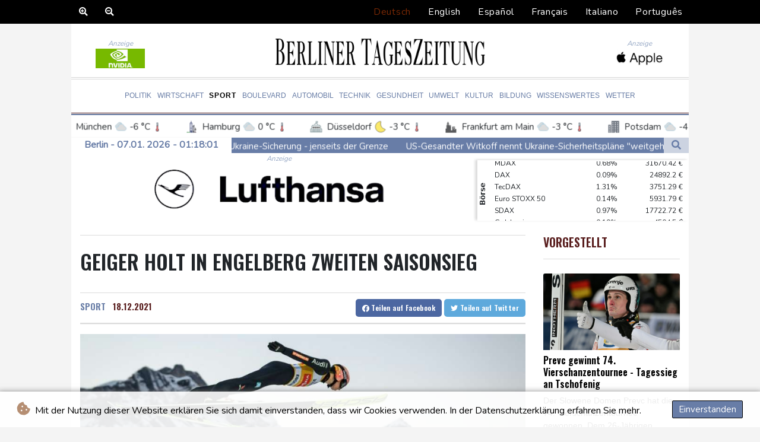

--- FILE ---
content_type: text/html; charset=UTF-8
request_url: https://www.berlinertageszeitung.de/Sport/108344-geiger-holt-in-engelberg-zweiten-saisonsieg.html
body_size: 16727
content:
<!doctype html>
<html lang="de">
    <head>
        <meta charset="utf-8">
<meta name="viewport" content="width=device-width, initial-scale=1">
<meta name="robots" content="index, follow">

<title>Berliner Tageszeitung - Geiger holt in Engelberg zweiten Saisonsieg</title>

<link rel="preconnect" href="//fonts.googleapis.com">
<link rel="preconnect" href="//fonts.gstatic.com" crossorigin>
<link rel="canonical" href="https://www.berlinertageszeitung.de/Sport/108344-geiger-holt-in-engelberg-zweiten-saisonsieg.html">

<link rel="apple-touch-icon" sizes="180x180" href="/favicon/apple-touch-icon.png">
<link rel="icon" type="image/png" sizes="32x32" href="/favicon/favicon-32x32.png">
<link rel="icon" type="image/png" sizes="16x16" href="/favicon/favicon-16x16.png">
<link rel="manifest" href="/favicon/site.webmanifest">
<link rel="mask-icon" href="/favicon/safari-pinned-tab.svg" color="#5bbad5">
<link rel="shortcut icon" href="/favicon/favicon.ico">
<meta name="msapplication-TileColor" content="#da532c">
<meta name="msapplication-config" content="/favicon/browserconfig.xml">
<meta name="theme-color" content="#ffffff">
<script type="application/ld+json">
            {
                "@context":"https://schema.org",
                "@type":"WebSite",
                "name": "Berliner Tageszeitung",
                "alternateName":"Berliner Tageszeitung",
                "url": "https://www.berlinertageszeitung.de",
                "image": "https://www.berlinertageszeitung.de/img/images/btz-logo.png"
    }
</script>
                                    <meta name="twitter:card" content="summary_large_image"/>
    <meta name="twitter:site" content="@kmya_ss"/>
    <meta name="twitter:site:id" content="1514189379740344328"/>
<meta name="twitter:url" content="https://www.berlinertageszeitung.de/Sport/108344-geiger-holt-in-engelberg-zweiten-saisonsieg.html"/>
<meta name="twitter:description" content="Skispringer Karl Geiger hat das erste von zwei Weltcupspringen im Schweizer Engelberg gewonnen und seinen zweiten Saisonsieg gefeiert. Der 28 Jahre alte Skiflug-Weltmeister aus Oberstdorf setzte sich auf der Gross-Titlis-Schanze mit Sprüngen auf 137,0 und 140,0 m (287,4 Punkte) vor dem Japaner Ryoyu Kobayashi (286,6) durch. Dritter wurde der Slowene Timi Zajc (282,4)."/>
<meta name="twitter:title" content="Geiger holt in Engelberg zweiten Saisonsieg"/>
<meta name="twitter:image" content="/media/shared.btz/images/img-auto/02/ac/46/Geiger-holt-in-Engelberg-zweiten-Sa-2021-12-18.jpg"/>
                        <meta name="keywords" content="Ski, nordisch, Springen, Weltcup, Engelberg, Geiger, ">
            <meta name="news_keywords" content="Ski, nordisch, Springen, Weltcup, Engelberg, Geiger, ">
            <meta name="title" content="">
            <meta name="description" content="Karl Geiger gewann das Springen in Engelberg">
                <meta name="rights" content="© Berliner Tageszeitung 2026 - Alle Rechte vorbehalten">
        <meta name="csrf-token" content="GlYU8LP8ghcMqETjq4FIlSsF4wrDDUL3ODGgiz04">
        <meta name="og:image" content="/media/shared.btz/images/img-auto/02/ac/46/Geiger-holt-in-Engelberg-zweiten-Sa-2021-12-18.jpg">
        <link rel="dns-prefetch" href="//fonts.gstatic.com">
        <link href="//fonts.googleapis.com/css?family=Nunito" rel="stylesheet">
        <link href="https://www.berlinertageszeitung.de/css/compiled/app.css?v=F26B2" rel="stylesheet">

                                        <script type="application/ld+json">
                        {
                            "@context": "https://schema.org",
                            "@type": "NewsArticle",
                            "headline": "Geiger holt in Engelberg zweiten Saisonsieg",
                            "alternativeHeadline": "Skispringer Karl Geiger hat das erste von zwei Weltcupspringen im Schweizer Engelberg gewonnen und seinen zweiten Saisonsieg gefeiert. Der 28 Jahre alte Skiflug-Weltmeister aus Oberstdorf setzte sich auf der Gross-Titlis-Schanze mit Sprüngen auf 137,0 und 140,0 m (287,4 Punkte) vor dem Japaner Ryoyu Kobayashi (286,6) durch. Dritter wurde der Slowene Timi Zajc (282,4).",
                            "description": "Skispringer Karl Geiger hat das erste von zwei Weltcupspringen im Schweizer Engelberg gewonnen und seinen zweiten Saisonsieg gefeiert. Der 28 Jahre alte Skiflug-Weltmeister aus Oberstdorf setzte sich auf der Gross-Titlis-Schanze mit Sprüngen auf 137,0 und 140,0 m (287,4 Punkte) vor dem Japaner Ryoyu Kobayashi (286,6) durch. Dritter wurde der Slowene Timi Zajc (282,4).",
                            "mainEntityOfPage": "https://www.berlinertageszeitung.de/Sport/108344-geiger-holt-in-engelberg-zweiten-saisonsieg.html",
                            "articleBody": "Skispringer Karl Geiger hat das erste von zwei Weltcupspringen im Schweizer Engelberg gewonnen und seinen zweiten Saisonsieg gefeiert. Der 28 Jahre alte Skiflug-Weltmeister aus Oberstdorf setzte sich auf der Gross-Titlis-Schanze mit Sprüngen auf 137,0 und 140,0 m (287,4 Punkte) vor dem Japaner Ryoyu Kobayashi (286,6) durch. Dritter wurde der Slowene Timi Zajc (282,4).\nMit seinem elften Karrieresieg baute Geiger die Führung im Gesamtweltcup aus und wird auf jeden Fall im Gelben Trikot zur Vierschanzentournee reisen.(A. Walsh--BTZ)",
                            "datePublished": "2021-12-18 16:41:14",
                            "speakable": {
                                "@type": "SpeakableSpecification",
                                "cssSelector": ["headline", "articleBody"]
                            },
                            "image": {
                                "@type": "ImageObject",
                                "url": "/media/shared.btz/images/img-auto/02/ac/46/Geiger-holt-in-Engelberg-zweiten-Sa-2021-12-18.jpg",
                                "width": "950",
                                "height": "533",
                                "encodingFormat": "image/jpeg"
                            },
                            "author": [{
                                "url": "https://www.berlinertageszeitung.de",
                                "@type": "Organization",
                                "name": "Berliner Tageszeitung"
                            }],
                            "publisher": {
                                "@type": "Organization",
                                "name": "Berliner Tageszeitung",
                                "url": "https://www.berlinertageszeitung.de",
                                "logo": {
                                    "@type": "ImageObject",
                                    "url": "https://www.berlinertageszeitung.de/img/images/btz-logo.png",
                                    "width": 900,
                                    "height": 200
                                }
                            },
                            "keywords": "Ski, nordisch, Springen, Weltcup, Engelberg, Geiger, "
                        }
                    </script>
                                        <link rel="stylesheet" href="https://www.berlinertageszeitung.de/css/compiled/front.css?v=F26B2">
    </head>
    <body class="front-area article-blade" onload=display_ct();>
        <div id="app">
                        <div class="js-cookie-consent cookie-consent cookie-alert">

    <span class="cookie-consent__message">
        <i class="fas fa-cookie-bite pr-1"></i>
        Mit der Nutzung dieser Website erklären Sie sich damit einverstanden, dass wir Cookies verwenden. In der Datenschutzerklärung erfahren Sie mehr.
    </span>

    <button class="js-cookie-consent-agree cookie-consent__agree accept-cookies">
        Einverstanden
    </button>

</div>

<script>
    (function () {
        "use strict";

        var cookieAlert = document.querySelector(".cookie-alert");
        var acceptCookies = document.querySelector(".accept-cookies");

        cookieAlert.offsetHeight; // Force browser to trigger reflow (https://stackoverflow.com/a/39451131)

        if (!getCookie("acceptCookies")) {
            cookieAlert.classList.add("show");
        }

        acceptCookies.addEventListener("click", function () {
            setCookie("acceptCookies", true, 60);
            cookieAlert.classList.remove("show");
        });
    })();

    // Cookie functions stolen from w3schools
    function setCookie(cname, cvalue, exdays) {
        var d = new Date();
        d.setTime(d.getTime() + (exdays * 24 * 60 * 60 * 1000));
        var expires = "expires=" + d.toUTCString();
        document.cookie = cname + "=" + cvalue + ";" + expires + ";path=/";
    }

    function getCookie(cname) {
        var name = cname + "=";
        var decodedCookie = decodeURIComponent(document.cookie);
        var ca = decodedCookie.split(';');
        for (var i = 0; i < ca.length; i++) {
            var c = ca[i];
            while (c.charAt(0) === ' ') {
                c = c.substring(1);
            }
            if (c.indexOf(name) === 0) {
                return c.substring(name.length, c.length);
            }
        }
        return "";
    }
</script>


    <script>

        window.laravelCookieConsent = (function () {

            const COOKIE_VALUE = 1;
            const COOKIE_DOMAIN = 'www.berlinertageszeitung.de';

            function consentWithCookies() {
                setCookie('laravel_cookie_consent', COOKIE_VALUE, 7300);
                hideCookieDialog();
            }

            function cookieExists(name) {
                return (document.cookie.split('; ').indexOf(name + '=' + COOKIE_VALUE) !== -1);
            }

            function hideCookieDialog() {
                const dialogs = document.getElementsByClassName('js-cookie-consent');

                for (let i = 0; i < dialogs.length; ++i) {
                    dialogs[i].style.display = 'none';
                }
            }

            function setCookie(name, value, expirationInDays) {
                const date = new Date();
                date.setTime(date.getTime() + (expirationInDays * 24 * 60 * 60 * 1000));
                document.cookie = name + '=' + value
                    + ';expires=' + date.toUTCString()
                    + ';domain=' + COOKIE_DOMAIN
                    + ';path=/'
                    + ';samesite=lax';
            }

            if (cookieExists('laravel_cookie_consent')) {
                hideCookieDialog();
            }

            const buttons = document.getElementsByClassName('js-cookie-consent-agree');

            for (let i = 0; i < buttons.length; ++i) {
                buttons[i].addEventListener('click', consentWithCookies);
            }

            return {
                consentWithCookies: consentWithCookies,
                hideCookieDialog: hideCookieDialog
            };
        })();
    </script>

            <div id="lang-bar" class="top-bar main-header">

                <div class="lang-switcher-wrapper switch white-container">
        <div class="b-zoom" id="Zoom">
            <a class="btn zoom"><i class="fas fa-search-plus"></i></a>
            <a class="btn zoomOut"><i class="fas fa-search-minus" ></i></a>
        </div>
        <button class="lang-switcher" type="button" >
                            <span  data-language="de" class=" pulsate red "> Deutsch </span>
                            <span  data-toggle="modal" data-target="#languageModal" onclick="autoCloseModal(this);"  data-language="en" class=""> English </span>
                            <span  data-toggle="modal" data-target="#languageModal" onclick="autoCloseModal(this);"  data-language="es" class=""> Español </span>
                            <span  data-toggle="modal" data-target="#languageModal" onclick="autoCloseModal(this);"  data-language="fr" class=""> Français </span>
                            <span  data-toggle="modal" data-target="#languageModal" onclick="autoCloseModal(this);"  data-language="it" class=""> Italiano </span>
                            <span  data-toggle="modal" data-target="#languageModal" onclick="autoCloseModal(this);"  data-language="pt" class=""> Português </span>
                    </button>
    </div>
    <div data-nosnippet class="modal hide" id="languageModal">
                <div class="row" id="content-page">
                    <div class="modal-spinner d-none">
                        <div class="flexbox-modal">
                            <div>
                                <div class="hm-spinner"></div>
                            </div>
                        </div>

                    </div>
                    <div class="card col-xl-6 col-lg-9 col-md-10 col-sm-12 m-auto">
                        <button type="button" class="close close-modal-cookie cookie_resp"  data-dismiss="modal" aria-label="Close">
                            <span aria-hidden="true">&times;</span>
                        </button>
                        <div class="title-text-dark">Eine Sprache wählen</div>
                        <div class="autoclose-modal d-none"><span class="autoclose-modal-text">Automatisch schließen in</span> : <span class="autoclose-modal-timer" data-close-in="3">3</span></div>
                        <div class="row box">
                                                                                                <div class="padd col-xl-6 col-md-6 col-sm-6 col-xs-12">
                                        <p class="title-lang">Wie gewohnt mit Werbung lesen</p>
                                        <p class="intro-text-article">Nutzen Sie <b> Berliner Tageszeitung </b> mit personalisierter Werbung, Werbetracking, Nutzungsanalyse und externen Multimedia-Inhalten. Details zu Cookies und Verarbeitungszwecken sowie zu Ihrer jederzeitigen Widerrufsmöglichkeit finden Sie unten, im Cookie-Manager sowie in unserer Datenschutzerklärung.</p>
                                        <a class="btn language_selector cookie_resp  active-lang "
                                           href="javascript:void(0);" rel="nofollow"
                                           data-language="de"


                                           data-url="https://www.berlinertageszeitung.de"
                                        > Deutsch </a>
                                    </div>
                                                                    <div class="padd col-xl-6 col-md-6 col-sm-6 col-xs-12">
                                        <p class="title-lang">Read as usual with advertising</p>
                                        <p class="intro-text-article">Use <b> Berliner Tageszeitung </b>  with personalised advertising, ad tracking, usage analysis and external multimedia content. Details on cookies and processing purposes as well as your revocation option at any time can be found below, in the cookie manager as well as in our privacy policy.</p>
                                        <a class="btn language_selector cookie_resp "
                                           href="javascript:void(0);" rel="nofollow"
                                           data-language="en"


                                           data-url="https://www.berlinertageszeitung.de/en"
                                        > English </a>
                                    </div>
                                                                    <div class="padd col-xl-6 col-md-6 col-sm-6 col-xs-12">
                                        <p class="title-lang">Lea como siempre con publicidad</p>
                                        <p class="intro-text-article">Utilizar <b> Berliner Tageszeitung </b> con publicidad personalizada, seguimiento de anuncios, análisis de uso y contenido multimedia externo. Los detalles sobre las cookies y los propósitos de procesamiento, así como su opción de revocación en cualquier momento, se pueden encontrar a continuación, en el gestor de cookies, así como en nuestra política de privacidad.</p>
                                        <a class="btn language_selector cookie_resp "
                                           href="javascript:void(0);" rel="nofollow"
                                           data-language="es"


                                           data-url="https://www.berlinertageszeitung.de/es"
                                        > Español </a>
                                    </div>
                                                                    <div class="padd col-xl-6 col-md-6 col-sm-6 col-xs-12">
                                        <p class="title-lang">Lire comme d'habitude avec de la publicité</p>
                                        <p class="intro-text-article">Utilisez le <b> Berliner Tageszeitung </b> avec des publicités personnalisées, un suivi publicitaire, une analyse de l'utilisation et des contenus multimédias externes. Vous trouverez des détails sur les cookies et les objectifs de traitement ainsi que sur votre possibilité de révocation à tout moment ci-dessous, dans le gestionnaire de cookies ainsi que dans notre déclaration de protection des données.</p>
                                        <a class="btn language_selector cookie_resp "
                                           href="javascript:void(0);" rel="nofollow"
                                           data-language="fr"


                                           data-url="https://www.berlinertageszeitung.de/fr"
                                        > Français </a>
                                    </div>
                                                                    <div class="padd col-xl-6 col-md-6 col-sm-6 col-xs-12">
                                        <p class="title-lang">Leggere come sempre con la pubblicità</p>
                                        <p class="intro-text-article">Utilizzare <b> Berliner Tageszeitung </b> con pubblicità personalizzata, tracciamento degli annunci, analisi dell'utilizzo e contenuti multimediali esterni. I dettagli sui cookie e sulle finalità di elaborazione, nonché la possibilità di revocarli in qualsiasi momento, sono riportati di seguito nel Cookie Manager e nella nostra Informativa sulla privacy.</p>
                                        <a class="btn language_selector cookie_resp "
                                           href="javascript:void(0);" rel="nofollow"
                                           data-language="it"


                                           data-url="https://www.berlinertageszeitung.de/it"
                                        > Italiano </a>
                                    </div>
                                                                    <div class="padd col-xl-6 col-md-6 col-sm-6 col-xs-12">
                                        <p class="title-lang">Ler como de costume com publicidade</p>
                                        <p class="intro-text-article">Utilizar o <b> Berliner Tageszeitung </b> com publicidade personalizada, rastreio de anúncios, análise de utilização e conteúdo multimédia externo. Detalhes sobre cookies e fins de processamento, bem como a sua opção de revogação em qualquer altura, podem ser encontrados abaixo, no Gestor de Cookies, bem como na nossa Política de Privacidade.</p>
                                        <a class="btn language_selector cookie_resp "
                                           href="javascript:void(0);" rel="nofollow"
                                           data-language="pt"


                                           data-url="https://www.berlinertageszeitung.de/pt"
                                        > Português </a>
                                    </div>
                                                                            </div>
            </div>
        </div>

    </div>


            </div>
            <div id="page-container">
                <div id="content-wrap">
                    <h1>Berliner Tageszeitung - Geiger holt in Engelberg zweiten Saisonsieg</h1>
                    <header id="header" class="white-container">
    <div class="header-top">
        <div class="logo-container text-center">
            <div itemscope itemtype="https://schema.org/AdvertiserContentArticle" class="partner text-center" data-position="topLeft" for-blade="article-blade"></div>
            <a class="logo-a" href="https://www.berlinertageszeitung.de">
                <img class="logo-img" src="https://www.berlinertageszeitung.de/img/images/btz-logo.png" alt="Berliner Tageszeitung">
            </a>
            <div itemscope itemtype="https://schema.org/AdvertiserContentArticle" class="partner text-center partner-right" data-position="topRight" for-blade="article-blade"></div>
        </div>
    </div>
    <div class="hr">
        <hr class="thick mb-hr hr-bg-f4">
        <hr class="thin hr-bg-f4">
    </div>
    <nav class="navbar navbar-expand-lg ">
        <button class="navbar-toggler" type="button" data-toggle="collapse" data-target="#navbarNavDropdown" aria-controls="navbarNavDropdown" aria-expanded="false" aria-label="Toggle navigation">
            <img src="https://www.berlinertageszeitung.de/img/svg/menu.svg" class="menu-bars" alt="Speisekarte">
        </button>
        <div class="navbar-collapse collapse justify-content-center" id="navbarNavDropdown">
            <ul class="navbar-nav row align-items-center">
                                                            <li class="nav-item pad ">
                                                            <a href="https://www.berlinertageszeitung.de/Politik.html" aria-current="page" class="nav-link text-uppercase " >Politik</a>
                                                    </li>
                                            <li class="nav-item pad ">
                                                            <a href="https://www.berlinertageszeitung.de/Wirtschaft.html" aria-current="page" class="nav-link text-uppercase " >Wirtschaft</a>
                                                    </li>
                                            <li class="nav-item pad  active_tab ">
                                                            <a href="https://www.berlinertageszeitung.de/Sport.html" aria-current="page" class="nav-link text-uppercase " >Sport</a>
                                                    </li>
                                            <li class="nav-item pad ">
                                                            <a href="https://www.berlinertageszeitung.de/Boulevard.html" aria-current="page" class="nav-link text-uppercase " >Boulevard</a>
                                                    </li>
                                            <li class="nav-item pad ">
                                                            <a href="https://www.berlinertageszeitung.de/Automobil.html" aria-current="page" class="nav-link text-uppercase " >Automobil</a>
                                                    </li>
                                            <li class="nav-item pad ">
                                                            <a href="https://www.berlinertageszeitung.de/Technik.html" aria-current="page" class="nav-link text-uppercase " >Technik</a>
                                                    </li>
                                            <li class="nav-item pad ">
                                                            <a href="https://www.berlinertageszeitung.de/Gesundheit.html" aria-current="page" class="nav-link text-uppercase " >Gesundheit</a>
                                                    </li>
                                            <li class="nav-item pad ">
                                                            <a href="https://www.berlinertageszeitung.de/Umwelt.html" aria-current="page" class="nav-link text-uppercase " >Umwelt</a>
                                                    </li>
                                            <li class="nav-item pad ">
                                                            <a href="https://www.berlinertageszeitung.de/Kultur.html" aria-current="page" class="nav-link text-uppercase " >Kultur</a>
                                                    </li>
                                            <li class="nav-item pad ">
                                                            <a href="https://www.berlinertageszeitung.de/Bildung.html" aria-current="page" class="nav-link text-uppercase " >Bildung</a>
                                                    </li>
                                            <li class="nav-item pad ">
                                                            <a href="https://www.berlinertageszeitung.de/Wissenswertes.html" aria-current="page" class="nav-link text-uppercase " >Wissenswertes</a>
                                                    </li>
                                            <li class="nav-item pad ">
                                                            <a href="https://www.berlinertageszeitung.de/Wetter.html" aria-current="page" class="nav-link text-uppercase " >Wetter</a>
                                                    </li>
                                    


            </ul>
        </div>
    </nav>
    <div class="hr">
        <hr class="thin mb-hr">
        <hr class="thick">
    </div>
    <div class="weatherTicker">
    <ul class="list">
                    <li class="listitem">
                <a href="https://www.berlinertageszeitung.de/Clima.html">
                    <span class="px-2 d-flex align-items-center">
                        <img class="widget-city-icon pr-2" height="20px" src="/img/weather/cities/brandenburg-gate.svg" alt=Stadtikone/> Berlin
                        <img class="widget-weather-icon px-1" width="30px" src="/img/weather/icons/cloudy.svg" alt=Wettersymbol/> -6 °C
                        <img class="widget-thermo-icon px-1" height="15px" src="https://www.berlinertageszeitung.de/img/weather/cities/thermometer.svg" alt=Icon für Temperaturen/>
                    </span>
                </a>
            </li>
                    <li class="listitem">
                <a href="https://www.berlinertageszeitung.de/Clima.html">
                    <span class="px-2 d-flex align-items-center">
                        <img class="widget-city-icon pr-2" height="20px" src="/img/weather/cities/lighthouse-germany.svg" alt=Stadtikone/> München
                        <img class="widget-weather-icon px-1" width="30px" src="/img/weather/icons/cloudy.svg" alt=Wettersymbol/> -6 °C
                        <img class="widget-thermo-icon px-1" height="15px" src="https://www.berlinertageszeitung.de/img/weather/cities/thermometer.svg" alt=Icon für Temperaturen/>
                    </span>
                </a>
            </li>
                    <li class="listitem">
                <a href="https://www.berlinertageszeitung.de/Clima.html">
                    <span class="px-2 d-flex align-items-center">
                        <img class="widget-city-icon pr-2" height="20px" src="/img/weather/cities/city-towers.svg" alt=Stadtikone/> Hamburg
                        <img class="widget-weather-icon px-1" width="30px" src="/img/weather/icons/cloudy.svg" alt=Wettersymbol/> 0 °C
                        <img class="widget-thermo-icon px-1" height="15px" src="https://www.berlinertageszeitung.de/img/weather/cities/thermometer.svg" alt=Icon für Temperaturen/>
                    </span>
                </a>
            </li>
                    <li class="listitem">
                <a href="https://www.berlinertageszeitung.de/Clima.html">
                    <span class="px-2 d-flex align-items-center">
                        <img class="widget-city-icon pr-2" height="20px" src="/img/weather/cities/city-hall.svg" alt=Stadtikone/> Düsseldorf
                        <img class="widget-weather-icon px-1" width="30px" src="/img/weather/icons/moon.svg" alt=Wettersymbol/> -3 °C
                        <img class="widget-thermo-icon px-1" height="15px" src="https://www.berlinertageszeitung.de/img/weather/cities/thermometer.svg" alt=Icon für Temperaturen/>
                    </span>
                </a>
            </li>
                    <li class="listitem">
                <a href="https://www.berlinertageszeitung.de/Clima.html">
                    <span class="px-2 d-flex align-items-center">
                        <img class="widget-city-icon pr-2" height="20px" src="/img/weather/cities/city-at-night.svg" alt=Stadtikone/> Frankfurt am Main
                        <img class="widget-weather-icon px-1" width="30px" src="/img/weather/icons/cloudy.svg" alt=Wettersymbol/> -3 °C
                        <img class="widget-thermo-icon px-1" height="15px" src="https://www.berlinertageszeitung.de/img/weather/cities/thermometer.svg" alt=Icon für Temperaturen/>
                    </span>
                </a>
            </li>
                    <li class="listitem">
                <a href="https://www.berlinertageszeitung.de/Clima.html">
                    <span class="px-2 d-flex align-items-center">
                        <img class="widget-city-icon pr-2" height="20px" src="/img/weather/cities/office-city.svg" alt=Stadtikone/> Potsdam
                        <img class="widget-weather-icon px-1" width="30px" src="/img/weather/icons/cloudy.svg" alt=Wettersymbol/> -4 °C
                        <img class="widget-thermo-icon px-1" height="15px" src="https://www.berlinertageszeitung.de/img/weather/cities/thermometer.svg" alt=Icon für Temperaturen/>
                    </span>
                </a>
            </li>
                    <li class="listitem">
                <a href="https://www.berlinertageszeitung.de/Clima.html">
                    <span class="px-2 d-flex align-items-center">
                        <img class="widget-city-icon pr-2" height="20px" src="/img/weather/cities/skyscraper-city.svg" alt=Stadtikone/> Leipzig
                        <img class="widget-weather-icon px-1" width="30px" src="/img/weather/icons/moon.svg" alt=Wettersymbol/> -5 °C
                        <img class="widget-thermo-icon px-1" height="15px" src="https://www.berlinertageszeitung.de/img/weather/cities/thermometer.svg" alt=Icon für Temperaturen/>
                    </span>
                </a>
            </li>
                    <li class="listitem">
                <a href="https://www.berlinertageszeitung.de/Clima.html">
                    <span class="px-2 d-flex align-items-center">
                        <img class="widget-city-icon pr-2" height="20px" src="/img/weather/cities/city-buildings.svg" alt=Stadtikone/> Dortmund
                        <img class="widget-weather-icon px-1" width="30px" src="/img/weather/icons/cloudy.svg" alt=Wettersymbol/> -2 °C
                        <img class="widget-thermo-icon px-1" height="15px" src="https://www.berlinertageszeitung.de/img/weather/cities/thermometer.svg" alt=Icon für Temperaturen/>
                    </span>
                </a>
            </li>
                    <li class="listitem">
                <a href="https://www.berlinertageszeitung.de/Clima.html">
                    <span class="px-2 d-flex align-items-center">
                        <img class="widget-city-icon pr-2" height="20px" src="/img/weather/cities/city-hall-2.svg" alt=Stadtikone/> Hannover
                        <img class="widget-weather-icon px-1" width="30px" src="/img/weather/icons/cloudy.svg" alt=Wettersymbol/> 0 °C
                        <img class="widget-thermo-icon px-1" height="15px" src="https://www.berlinertageszeitung.de/img/weather/cities/thermometer.svg" alt=Icon für Temperaturen/>
                    </span>
                </a>
            </li>
                    <li class="listitem">
                <a href="https://www.berlinertageszeitung.de/Clima.html">
                    <span class="px-2 d-flex align-items-center">
                        <img class="widget-city-icon pr-2" height="20px" src="/img/weather/cities/modern-city.svg" alt=Stadtikone/> Köln
                        <img class="widget-weather-icon px-1" width="30px" src="/img/weather/icons/moon.svg" alt=Wettersymbol/> -2 °C
                        <img class="widget-thermo-icon px-1" height="15px" src="https://www.berlinertageszeitung.de/img/weather/cities/thermometer.svg" alt=Icon für Temperaturen/>
                    </span>
                </a>
            </li>
                    <li class="listitem">
                <a href="https://www.berlinertageszeitung.de/Clima.html">
                    <span class="px-2 d-flex align-items-center">
                        <img class="widget-city-icon pr-2" height="20px" src="/img/weather/cities/city.svg" alt=Stadtikone/> Kiel
                        <img class="widget-weather-icon px-1" width="30px" src="/img/weather/icons/snowflake.svg" alt=Wettersymbol/> 0 °C
                        <img class="widget-thermo-icon px-1" height="15px" src="https://www.berlinertageszeitung.de/img/weather/cities/thermometer.svg" alt=Icon für Temperaturen/>
                    </span>
                </a>
            </li>
                    <li class="listitem">
                <a href="https://www.berlinertageszeitung.de/Clima.html">
                    <span class="px-2 d-flex align-items-center">
                        <img class="widget-city-icon pr-2" height="20px" src="/img/weather/cities/skyscraper.svg" alt=Stadtikone/> Bremen
                        <img class="widget-weather-icon px-1" width="30px" src="/img/weather/icons/cloudy.svg" alt=Wettersymbol/> 0 °C
                        <img class="widget-thermo-icon px-1" height="15px" src="https://www.berlinertageszeitung.de/img/weather/cities/thermometer.svg" alt=Icon für Temperaturen/>
                    </span>
                </a>
            </li>
                    <li class="listitem">
                <a href="https://www.berlinertageszeitung.de/Clima.html">
                    <span class="px-2 d-flex align-items-center">
                        <img class="widget-city-icon pr-2" height="20px" src="/img/weather/cities/skyscrapers.svg" alt=Stadtikone/> Flensburg
                        <img class="widget-weather-icon px-1" width="30px" src="/img/weather/icons/snowflake.svg" alt=Wettersymbol/> 0 °C
                        <img class="widget-thermo-icon px-1" height="15px" src="https://www.berlinertageszeitung.de/img/weather/cities/thermometer.svg" alt=Icon für Temperaturen/>
                    </span>
                </a>
            </li>
                    <li class="listitem">
                <a href="https://www.berlinertageszeitung.de/Clima.html">
                    <span class="px-2 d-flex align-items-center">
                        <img class="widget-city-icon pr-2" height="20px" src="/img/weather/cities/big-skyscrapers.svg" alt=Stadtikone/> Rostock
                        <img class="widget-weather-icon px-1" width="30px" src="/img/weather/icons/snowflake.svg" alt=Wettersymbol/> -1 °C
                        <img class="widget-thermo-icon px-1" height="15px" src="https://www.berlinertageszeitung.de/img/weather/cities/thermometer.svg" alt=Icon für Temperaturen/>
                    </span>
                </a>
            </li>
                    <li class="listitem">
                <a href="https://www.berlinertageszeitung.de/Clima.html">
                    <span class="px-2 d-flex align-items-center">
                        <img class="widget-city-icon pr-2" height="20px" src="/img/weather/cities/city-buildings.svg" alt=Stadtikone/> Stuttgart
                        <img class="widget-weather-icon px-1" width="30px" src="/img/weather/icons/cloudy.svg" alt=Wettersymbol/> -3 °C
                        <img class="widget-thermo-icon px-1" height="15px" src="https://www.berlinertageszeitung.de/img/weather/cities/thermometer.svg" alt=Icon für Temperaturen/>
                    </span>
                </a>
            </li>
                    <li class="listitem">
                <a href="https://www.berlinertageszeitung.de/Clima.html">
                    <span class="px-2 d-flex align-items-center">
                        <img class="widget-city-icon pr-2" height="20px" src="/img/weather/cities/city-buildings.svg" alt=Stadtikone/> Dresden
                        <img class="widget-weather-icon px-1" width="30px" src="/img/weather/icons/cloudy.svg" alt=Wettersymbol/> -2 °C
                        <img class="widget-thermo-icon px-1" height="15px" src="https://www.berlinertageszeitung.de/img/weather/cities/thermometer.svg" alt=Icon für Temperaturen/>
                    </span>
                </a>
            </li>
                    <li class="listitem">
                <a href="https://www.berlinertageszeitung.de/Clima.html">
                    <span class="px-2 d-flex align-items-center">
                        <img class="widget-city-icon pr-2" height="20px" src="/img/weather/cities/city-buildings.svg" alt=Stadtikone/> Wien
                        <img class="widget-weather-icon px-1" width="30px" src="/img/weather/icons/moon.svg" alt=Wettersymbol/> -3 °C
                        <img class="widget-thermo-icon px-1" height="15px" src="https://www.berlinertageszeitung.de/img/weather/cities/thermometer.svg" alt=Icon für Temperaturen/>
                    </span>
                </a>
            </li>
                    <li class="listitem">
                <a href="https://www.berlinertageszeitung.de/Clima.html">
                    <span class="px-2 d-flex align-items-center">
                        <img class="widget-city-icon pr-2" height="20px" src="/img/weather/cities/city-buildings.svg" alt=Stadtikone/> Salzburg
                        <img class="widget-weather-icon px-1" width="30px" src="/img/weather/icons/cloudy.svg" alt=Wettersymbol/> -7 °C
                        <img class="widget-thermo-icon px-1" height="15px" src="https://www.berlinertageszeitung.de/img/weather/cities/thermometer.svg" alt=Icon für Temperaturen/>
                    </span>
                </a>
            </li>
                    <li class="listitem">
                <a href="https://www.berlinertageszeitung.de/Clima.html">
                    <span class="px-2 d-flex align-items-center">
                        <img class="widget-city-icon pr-2" height="20px" src="/img/weather/cities/city-buildings.svg" alt=Stadtikone/> Baden-Baden
                        <img class="widget-weather-icon px-1" width="30px" src="/img/weather/icons/cloudy.svg" alt=Wettersymbol/> 4 °C
                        <img class="widget-thermo-icon px-1" height="15px" src="https://www.berlinertageszeitung.de/img/weather/cities/thermometer.svg" alt=Icon für Temperaturen/>
                    </span>
                </a>
            </li>
            </ul>
</div>


    <div class="d-flex w-100 ct_hn justify-content-between">
        <div class="d-flex values">
                        <div class="nav-item date-nav-item" id="ct"> -- </div>
        </div>
        <div class="newsTicker">
            <ul class="list">
                                    <li class=listitem">
                        <a href="https://www.berlinertageszeitung.de/Politik/721363-merz-bereit-zu-deutscher-beteiligung-an-ukraine-sicherung-jenseits-der-grenze.html">Merz bereit zu deutscher Beteiligung an Ukraine-Sicherung - jenseits der Grenze</a>
                    </li>
                                    <li class=listitem">
                        <a href="https://www.berlinertageszeitung.de/Politik/721335-us-gesandter-witkoff-nennt-ukraine-sicherheitsplaene-weitgehend-abgeschlossen.html">US-Gesandter Witkoff nennt Ukraine-Sicherheitspläne &quot;weitgehend abgeschlossen&quot;</a>
                    </li>
                                    <li class=listitem">
                        <a href="https://www.berlinertageszeitung.de/Boulevard/721333-new-yorker-star-anwalt-barry-pollack-verteidigt-maduro-vor-gericht.html">New Yorker Star-Anwalt Barry Pollack verteidigt Maduro vor Gericht</a>
                    </li>
                                    <li class=listitem">
                        <a href="https://www.berlinertageszeitung.de/Politik/721326-berlin-auf-nato-gebiet-zur-militaerischen-absicherung-von-ukraine-waffenstillstand-bereit.html">Berlin auf Nato-Gebiet zur militärischen Absicherung von Ukraine-Waffenstillstand bereit</a>
                    </li>
                                    <li class=listitem">
                        <a href="https://www.berlinertageszeitung.de/Politik/721325-macron-verbuendete-einigen-sich-auf-robuste-sicherheitsgarantien-fuer-die-ukraine.html">Macron: Verbündete einigen sich auf &quot;robuste&quot; Sicherheitsgarantien für die Ukraine</a>
                    </li>
                                    <li class=listitem">
                        <a href="https://www.berlinertageszeitung.de/Politik/721289-proteste-im-iran-aktivisten-melden-27-getoetete-demonstranten-und-mehr-als-tausend-festnahmen.html">Proteste im Iran: Aktivisten melden 27 getötete Demonstranten und mehr als tausend Festnahmen </a>
                    </li>
                                    <li class=listitem">
                        <a href="https://www.berlinertageszeitung.de/Sport/721286-prevc-gewinnt-74-vierschanzentournee-tagessieg-an-tschofenig.html">Prevc gewinnt 74. Vierschanzentournee - Tagessieg an Tschofenig</a>
                    </li>
                                    <li class=listitem">
                        <a href="https://www.berlinertageszeitung.de/Sport/721275-karls-real-flirt-bayern-voellig-entspannt.html">Karls Real-Flirt: Bayern &quot;völlig entspannt&quot;</a>
                    </li>
                                    <li class=listitem">
                        <a href="https://www.berlinertageszeitung.de/Politik/721276-bundesanwaltschaft-uebernimmt-ermittlungen-zu-anschlag-auf-berliner-stromnetz.html">Bundesanwaltschaft übernimmt Ermittlungen zu Anschlag auf Berliner Stromnetz</a>
                    </li>
                                    <li class=listitem">
                        <a href="https://www.berlinertageszeitung.de/Politik/721263-berlin-geldstrafe-wegen-holocaust-verharmlosung-auf-instagram.html">Berlin: Geldstrafe wegen Holocaust-Verharmlosung auf Instagram</a>
                    </li>
                            </ul>
        </div>
        <div class="nav-item pad search-abs-pos">
            <div id="FullScreenOverlay" class="overlay">
                <span class="closebtn" onclick="closeSearchHero()" title="Close Overlay">×</span>
                <div class="overlay-content">
                    <form action="https://www.berlinertageszeitung.de/Suche.html" name="sear" method="get" role="search">
                        <input type="text" id="search2" minlength="5" type="search" name="search" placeholder="Search">
                        <button type="submit"><i class="fas fa-search"></i></button>
                    </form>
                </div>
            </div>

            <div class="SearchHero text-center">
                <button class="openBtn" onclick="openSearchHero()"><i class="fas fa-search"></i></button>
            </div>
        </div>
    </div>

                                        <main class="white-container position-relative">
                        <div class="right-skryper">
                            <div itemscope itemtype="https://schema.org/AdvertiserContentArticle" class="partner text-center pb-2" data-position="right" for-blade="article-blade"></div>
                            <div itemscope itemtype="https://schema.org/AdvertiserContentArticle" class="partner text-center" data-position="right" for-blade="article-blade"></div>
                        </div>
                        <div class="left-skryper">
                            <div itemscope itemtype="https://schema.org/AdvertiserContentArticle" class="partner text-center pb-2" data-position="left" for-blade="article-blade"></div>
                            <div itemscope itemtype="https://schema.org/AdvertiserContentArticle" class="partner text-center" data-position="left" for-blade="article-blade"></div>
                        </div>
                                                    <div class="search-weather justify-content-between desktop-view">
    
    <div itemscope itemtype="https://schema.org/AdvertiserContentArticle" class="partner top-position-ad pb-0" data-position="top" for-blade="article-blade"></div>

        
    <div id="tickerNew" dir="ltr">
      <div class="verticalText lang-de">Börse</div>
      <div class="stock-table" id="stock-contain">
        <table class="main_table">
          <tr class="stock-table-new-even">
            <td title="EUR/USD" class="column-name first" width="44%">
              <a href="https://www.boerse-frankfurt.de/devise/eur-usd?mic=ARIVA" target="_blank">EUR/USD</a>
            </td>
            <td class="alteration-down" width="10%">
              <i class="icon-down"/>
            </td>
            <td class="column-change" width="20%">-0.27%</td>
            <td class="column-price last" width="25%">1.1692</td>
            <td class="column-currency">$</td>
          </tr>
          <tr class="stock-table-new-odd">
            <td title="MDAX" class="column-name first" width="44%">
              <a href="https://www.boerse-frankfurt.de/index/mdax" target="_blank">MDAX</a>
            </td>
            <td class="alteration-up" width="10%">
              <i class="icon-up"/>
            </td>
            <td class="column-change" width="20%">0.68%</td>
            <td class="column-price last" width="25%">31670.42</td>
            <td class="column-currency">€</td>
          </tr>
          <tr class="stock-table-new-even">
            <td title="DAX" class="column-name first" width="44%">
              <a href="https://www.boerse-frankfurt.de/index/dax" target="_blank">DAX</a>
            </td>
            <td class="alteration-up" width="10%">
              <i class="icon-up"/>
            </td>
            <td class="column-change" width="20%">0.09%</td>
            <td class="column-price last" width="25%">24892.2</td>
            <td class="column-currency">€</td>
          </tr>
          <tr class="stock-table-new-odd">
            <td title="TECDAX" class="column-name first" width="44%">
              <a href="https://www.boerse-frankfurt.de/index/tecdax" target="_blank">TecDAX</a>
            </td>
            <td class="alteration-up" width="10%">
              <i class="icon-up"/>
            </td>
            <td class="column-change" width="20%">1.31%</td>
            <td class="column-price last" width="25%">3751.29</td>
            <td class="column-currency">€</td>
          </tr>
          <tr class="stock-table-new-even">
            <td title="Euro STOXX 50" class="column-name first" width="44%">
              <a href="https://www.boerse-frankfurt.de/index/euro-stoxx-50" target="_blank">Euro STOXX 50</a>
            </td>
            <td class="alteration-up" width="10%">
              <i class="icon-up"/>
            </td>
            <td class="column-change" width="20%">0.14%</td>
            <td class="column-price last" width="25%">5931.79</td>
            <td class="column-currency">€</td>
          </tr>
          <tr class="stock-table-new-odd">
            <td title="SDAX" class="column-name first" width="44%">
              <a href="https://www.boerse-frankfurt.de/index/sdax" target="_blank">SDAX</a>
            </td>
            <td class="alteration-up" width="10%">
              <i class="icon-up"/>
            </td>
            <td class="column-change" width="20%">0.97%</td>
            <td class="column-price last" width="25%">17722.72</td>
            <td class="column-currency">€</td>
          </tr>
          <tr class="stock-table-new-even">
            <td title="Goldpreis GC=F" class="column-name first" width="44%">
              <a href="https://www.boerse-frankfurt.de/rohstoff/gold?mic=ARIVA" target="_blank">Goldpreis</a>
            </td>
            <td class="alteration-up" width="10%">
              <i class="icon-up"/>
            </td>
            <td class="column-change" width="20%">0.19%</td>
            <td class="column-price last" width="25%">4504.5</td>
            <td class="column-currency">$</td>
          </tr>
        </table>
      </div>
    </div>
  
</div>
                                                <div class="container">
                                <div itemscope itemtype="https://schema.org/NewsArticle" id="content_article" class="row m-0 pb-4">
        <div class="col-lg-9 col-md-12 col-sm-12 pt-4 left-side">
            <hr class="thin hr-bg-f4">
            <h2 itemprop="name" class="title-article py-4 text-uppercase" id="title">Geiger holt in Engelberg zweiten Saisonsieg</h2>
            <hr class="thin hr-bg-f4">
            <div class="d-flex justify-content-between headline article-date">
                <div class="meta-data">
                    <span class="categories"><a href="https://www.berlinertageszeitung.de/Sport.html ">SPORT</a></span>
                    <span class="m-lg-1"></span>
                    <meta itemprop="datePublished" content="2021-12-18 16:41:14">
                    <span>18.12.2021</span>
                </div>
                <div class="social-share">
                    <span>
                        <a href="https://www.facebook.com/sharer/sharer.php?u=https://www.berlinertageszeitung.de/Sport/108344-geiger-holt-in-engelberg-zweiten-saisonsieg.html&display=popup" target="_blank" onclick="">
                            <button type="button" class="btn btn-facebook btn-lg">
                                <i class="fab fa-facebook fa-2"></i> Teilen <span class="d-xs-none">auf Facebook</span>
                            </button>
                        </a>
                        <a href="https://twitter.com/intent/tweet?url=https://www.berlinertageszeitung.de/Sport/108344-geiger-holt-in-engelberg-zweiten-saisonsieg.html" target="_blank" onclick="">
                            <button type="button" class="btn btn-twitter btn-lg">
                                <i class="fab fa-twitter fa-2"></i> Teilen <span class="d-xs-none">auf  Twitter</span>
                            </button>
                        </a>
                    </span>
                </div>
            </div>

            <hr class="thin hr-bg-f4">
            <hr class="thick hr-bg-f4">
            <div class="article-content mt-3">
                <div class="article-photo">
                    <img decoding="async" itemprop="image" src="/media/shared.btz/images/img-auto/02/ac/46/Geiger-holt-in-Engelberg-zweiten-Sa-2021-12-18.jpg" loading="eager" data-original_src="/media/shared.btz/images/img-auto/02/ac/46/Geiger-holt-in-Engelberg-zweiten-Sa-2021-12-18.jpg" onerror="this.onerror=null;this.src='https://www.berlinertageszeitung.de/imagesDefaultCategories/Berliner-Tageszeitung-Nachrichten-News-und-Information.jpg';"  alt="Geiger holt in Engelberg zweiten Saisonsieg">
                </div>
                <div class="article-foto-copyright">
                    Geiger holt in Engelberg zweiten Saisonsieg / Foto:  © 
                </div>
            </div>
            <span class="d-none" itemprop="author" itemscope itemtype="https://schema.org/Organization">
                <a itemprop="url" href="https://www.berlinertageszeitung.de">
                    <span itemprop="name">Berliner Tageszeitung</span>
                </a>
            </span>

            <meta itemprop="headline" content="&lt;p&gt;Skispringer Karl Geiger hat das erste von zwei Weltcupspringen im Schweizer Engelberg gewonnen und seinen zweiten Saisonsieg gefeiert. Der 28 Jahre alte Skiflug-Weltmeister aus Oberstdorf setzte sich auf der Gross-Titlis-Schanze mit Spr&uuml;ngen auf 137,0 und 140,0 m (287,4 Punkte) vor dem Japaner Ryoyu Kobayashi (286,6) durch. Dritter wurde der Slowene Timi Zajc (282,4).&lt;/p&gt;">


            <div itemprop="description" class="intro-text pt-5" id="introText"><p>Skispringer Karl Geiger hat das erste von zwei Weltcupspringen im Schweizer Engelberg gewonnen und seinen zweiten Saisonsieg gefeiert. Der 28 Jahre alte Skiflug-Weltmeister aus Oberstdorf setzte sich auf der Gross-Titlis-Schanze mit Sprüngen auf 137,0 und 140,0 m (287,4 Punkte) vor dem Japaner Ryoyu Kobayashi (286,6) durch. Dritter wurde der Slowene Timi Zajc (282,4).</p></div>





                            <div itemscope itemtype="https://schema.org/AdvertiserContentArticle" class="partner w-img-100 text-center pt-3 pb-3" data-position="inside_article" for-blade="article-blade"></div>
                        <div class="listen-buttons">
                <div class="listen-buttons-container">
                    <button class="btn btn-listen" type="button" id="play_audio">
                        <i class="far fa-play-circle"></i> Hören
                    </button>
                    <button class="btn btn-stop-listen" type="button" onclick="stopTextToAudio()">
                        <i class="far fa-stop-circle"></i> Hör auf zuzuhören
                    </button>
                </div>
                                    <div class="change-size">
                        <p>Textgröße:</p>
                        <input class="change-size-range slider" type="range" min="15" max="30" value="0" id="fader" step="1">
                    </div>
                            </div>
            <div itemprop="articleBody" class="full-text pt-3 pb-3" id="fulltext">
                <p>Mit seinem elften Karrieresieg baute Geiger die Führung im Gesamtweltcup aus und wird auf jeden Fall im Gelben Trikot zur Vierschanzentournee reisen.</p><p>(A. Walsh--BTZ)</p>
                            </div>
            <div class="text-center">
                
            </div>
        </div>
        <div class="col-lg-3 d-lg-block d-md-none d-sm-none d-xs-none right-side pt-4">
                <h3 class="headline pb-2 text-uppercase">Vorgestellt</h3>
            <hr class="thin hr-bg-f4">
                            <div class="post-container pt-4">
                    <a href="https://www.berlinertageszeitung.de/Sport/721286-prevc-gewinnt-74-vierschanzentournee-tagessieg-an-tschofenig.html">
                        <div class="mini-photo">
                            <img decoding="async" class="card-img-top" loading="eager" src="/media/shared/articles/77/a6/ed/Prevc-gewinnt-74--Vierschanzentourn-067767_small.jpg" data-original_src="/media/shared/articles/77/a6/ed/Prevc-gewinnt-74--Vierschanzentourn-067767_small.jpg" onerror="this.onerror=null;this.src='https://www.berlinertageszeitung.de/imagesDefaultCategories/Berliner-Tageszeitung-Nachrichten-und-News-Reports.jpg';" alt="Prevc gewinnt 74. Vierschanzentournee - Tagessieg an Tschofenig">
                        </div>
                        <h2 class="title-article clamp-3">Prevc gewinnt 74. Vierschanzentournee - Tagessieg an Tschofenig</h2>
                        <p class="intro-text-article clamp-4">Der Slowene Domen Prevc hat die 74. Vierschanzentournee gewonnen. Dem 26-Jährigen reichte zum Abschluss in Bischofshofen Rang zwei, um genau zehn Jahre nach seinem Bruder Peter den goldenen Adler zu gewinnen. Der Tagessieg ging an den entthronten Titelverteidiger Daniel Tschofenig aus Österreich.</p>
                    </a>
                </div>
                            <div class="post-container pt-4">
                    <a href="https://www.berlinertageszeitung.de/Sport/721275-karls-real-flirt-bayern-voellig-entspannt.html">
                        <div class="mini-photo">
                            <img decoding="async" class="card-img-top" loading="eager" src="/media/shared/articles/ba/32/d1/Karls-Real-Flirt--Bayern--v--llig-e-788561_small.jpg" data-original_src="/media/shared/articles/ba/32/d1/Karls-Real-Flirt--Bayern--v--llig-e-788561_small.jpg" onerror="this.onerror=null;this.src='https://www.berlinertageszeitung.de/imagesDefaultCategories/Berliner-Tageszeitung-Nachrichten-News-und-Information.jpg';" alt="Karls Real-Flirt: Bayern &quot;v&ouml;llig entspannt&quot;">
                        </div>
                        <h2 class="title-article clamp-3">Karls Real-Flirt: Bayern "völlig entspannt"</h2>
                        <p class="intro-text-article clamp-4">Jungstar Lennart Karl von Bayern München hat sich intern für seinen öffentlichen Flirt mit Real Madrid entschuldigt, für die Bosse ist das Thema damit vom Tisch. Er habe die Situation "völlig entspannt wahrgenommen", sagte Sportvorstand Max Eberl nach dem Testspielsieg bei RB Salzburg (5:0), in dem Karl als Doppelpacker geglänzt hatte.</p>
                    </a>
                </div>
                            <div class="post-container pt-4">
                    <a href="https://www.berlinertageszeitung.de/Sport/721262-prevc-fuehrt-und-steht-kurz-vor-dem-tournee-triumph.html">
                        <div class="mini-photo">
                            <img decoding="async" class="card-img-top" loading="eager" src="/media/shared/articles/10/0e/d2/Prevc-f--hrt-und-steht-kurz-vor-dem-777717_small.jpg" data-original_src="/media/shared/articles/10/0e/d2/Prevc-f--hrt-und-steht-kurz-vor-dem-777717_small.jpg" onerror="this.onerror=null;this.src='https://www.berlinertageszeitung.de/imagesDefaultCategories/Berliner-Tageszeitung-News-Express.jpg';" alt="Prevc f&uuml;hrt und steht kurz vor dem Tournee-Triumph">
                        </div>
                        <h2 class="title-article clamp-3">Prevc führt und steht kurz vor dem Tournee-Triumph</h2>
                        <p class="intro-text-article clamp-4">Domen Prevc steht kurz vor seinem ersten Triumph bei der Vierschanzentournee. Der Führende der Gesamtwertung sprang im ersten Durchgang des abschließenden Springens in Bischofshofen auf 138,0 m und liegt vor dem Japaner Ryoyu Kobayashi auf dem ersten Platz. Bester Deutscher ist Philipp Raimund auf Rang sechs.</p>
                    </a>
                </div>
                            <div class="post-container pt-4">
                    <a href="https://www.berlinertageszeitung.de/Sport/721218-platz-drei-reisch-schliesst-frieden-mit-villach.html">
                        <div class="mini-photo">
                            <img decoding="async" class="card-img-top" loading="eager" src="/media/shared/articles/4a/51/bc/Platz-drei--Reisch-schlie--t-Friede-162667_small.jpg" data-original_src="/media/shared/articles/4a/51/bc/Platz-drei--Reisch-schlie--t-Friede-162667_small.jpg" onerror="this.onerror=null;this.src='https://www.berlinertageszeitung.de/imagesDefaultCategories/NACHRICHTEN-DER-BERLINER-TAGESZEITUNG.jpeg';" alt="Platz drei: Reisch schlie&szlig;t Frieden mit Villach">
                        </div>
                        <h2 class="title-article clamp-3">Platz drei: Reisch schließt Frieden mit Villach</h2>
                        <p class="intro-text-article clamp-4">Skispringerin Agnes Reisch ist beim nächsten Prevc-Triumph erstmals in der Olympia-Saison auf das Podest geflogen. In Villach wurde die 26 Jahre alte Allgäuerin Dritte und stand zum zweiten Mal in ihrer Karriere auf dem "Stockerl". Auf der Normalschanze in Kärnten musste sich Reisch nur der Slowenin Nika Prevc und der Österreicherin Lisa Eder geschlagen geben.</p>
                    </a>
                </div>
                    </div>
    </div>
                        </div>
                        <div class="progress-wrap">
                            <svg class="progress-circle svg-content" width="100%" height="100%" viewBox="-1 -1 102 102">
                                <path d="M50,1 a49,49 0 0,1 0,98 a49,49 0 0,1 0,-98" />
                            </svg>
                        </div>
                    </main>
                    
                   <div itemscope itemtype="https://schema.org/AdvertiserContentArticle" class="partner text-center mt-2 overflow-hidden" data-position="bottom" for-blade="article-blade"></div>

                </div>
                    <footer id="footer" class="relative">
        <div class="container">
                        <div class="row">
                                    <div class="col-lg-3 col-md-6 col-sm-6 col-xs-6 cols">
                        <p class="f-title ">Service-Links</p>
                        <ul>
                                                            <li class="f-item">
                                    <a href="https://www.fc-union-berlin.de" target="_blank" rel="nofollow noopener noreferrer"><i class="far fa-futbol"></i> 1.FC Union</a>
                                </li>
                                                            <li class="f-item">
                                    <a href="https://www.herthabsc.com/de" target="_blank" rel="nofollow noopener noreferrer"><i class="far fa-futbol"></i> Hertha BSC</a>
                                </li>
                                                            <li class="f-item">
                                    <a href="https://fuechse.berlin/o.red.r/home.html" target="_blank" rel="nofollow noopener noreferrer"><i class="fas fa-hand-point-right"></i> Füchse Berlin</a>
                                </li>
                                                            <li class="f-item">
                                    <a href="https://www.osp-berlin.de/" target="_blank" rel="nofollow noopener noreferrer"><i class="fas fa-map-marked-alt"></i> Olympia 030</a>
                                </li>
                                                            <li class="f-item">
                                    <a href="https://www.osp-brandenburg.de/olympiastuetzpunkt/potsdam" target="_blank" rel="nofollow noopener noreferrer"><i class="fas fa-map-marked-alt"></i> Olympia 0331</a>
                                </li>
                                                            <li class="f-item">
                                    <a href="https://www.eisbaeren.de/" target="_blank" rel="nofollow noopener noreferrer"><i class="fas fa-hand-point-right"></i> Eisbären Berlin</a>
                                </li>
                                                            <li class="f-item">
                                    <a href="https://fahrinfo.bvg.de/Fahrinfo/bin/query.bin/dn" target="_blank" rel="nofollow noopener noreferrer"><i class="fas fa-bus"></i> BVG Fahrplan</a>
                                </li>
                                                            <li class="f-item">
                                    <a href="https://www.bahn.de/p/view/service/index.shtml" target="_blank" rel="nofollow noopener noreferrer"><i class="fas fa-train"></i> Zugauskunft</a>
                                </li>
                                                            <li class="f-item">
                                    <a href="https://www.sternundkreis.de/de/Startseite/E1001.htm" target="_blank" rel="nofollow noopener noreferrer"><i class="fas fa-route"></i> Schiffsfahrt</a>
                                </li>
                                                            <li class="f-item">
                                    <a href="https://ber.berlin-airport.de/de.html" target="_blank" rel="nofollow noopener noreferrer"><i class="fas fa-plane-departure"></i> Flughäfen Berlin</a>
                                </li>
                                                            <li class="f-item">
                                    <a href="https://www.uber.com/global/de/cities/berlin/" target="_blank" rel="nofollow noopener noreferrer"><i class="fas fa-taxi"></i> UBER Berlin</a>
                                </li>
                                                            <li class="f-item">
                                    <a href="https://talixo.de/taxi-berlin/" target="_blank" rel="nofollow noopener noreferrer"><i class="fas fa-taxi"></i> Taxi in Berlin</a>
                                </li>
                                                            <li class="f-item">
                                    <a href="https://www.kino.de/kinoprogramm/stadt/berlin/" target="_blank" rel="nofollow noopener noreferrer"><i class="fas fa-film"></i> Kino in Berlin</a>
                                </li>
                                                    </ul>
                    </div>
                                    <div class="col-lg-3 col-md-6 col-sm-6 col-xs-6 cols">
                        <p class="f-title  c-black ">&nbsp;</p>
                        <ul>
                                                            <li class="f-item">
                                    <a href="https://www.top10berlin.de/de/cat/nachtleben-269" target="_blank" rel="nofollow noopener noreferrer"><i class="fas fa-map-marked-alt"></i> Ausgehen Berlin</a>
                                </li>
                                                            <li class="f-item">
                                    <a href="https://www.berlin.de/museum/a-bis-z/" target="_blank" rel="nofollow noopener noreferrer"><i class="fas fa-info-circle"></i> Museen Berlin</a>
                                </li>
                                                            <li class="f-item">
                                    <a href="https://www.eventim.de/city/berlin-1/?affiliate=GMD&amp;utm_source=google&amp;utm_medium=cpc&amp;utm_campaign=cl_City&amp;utm_agid=168203306330&amp;utm_term=veranstaltung+in+berlin&amp;creative=727787763582&amp;device=c&amp;placement=&amp;utm_source=google&amp;utm_medium=cpc&amp;utm_campaign=cl_City&amp;utm_agid=168203306330&amp;utm_term=veranstaltung+in+berlin&amp;creative=727787763582&amp;device=c&amp;placement=&amp;gad_source=1&amp;gclid=Cj0KCQjwhYS_BhD2ARIsAJTMMQZWEMfcF6fu96IsdLt-nk1JwYxfdn3EHwJXUF3_hKVlHsboZA5WZ10aAnXaEALw_wcB" target="_blank" rel="nofollow noopener noreferrer"><i class="far fa-calendar-alt"></i> Events in Berlin</a>
                                </li>
                                                            <li class="f-item">
                                    <a href="https://www.messe-berlin.de" target="_blank" rel="nofollow noopener noreferrer"><i class="fas fa-landmark"></i> Messe Berlin</a>
                                </li>
                                                            <li class="f-item">
                                    <a href="https://www.booking.com/city/de/berlin.de.html" target="_blank" rel="nofollow noopener noreferrer"><i class="far fa-building"></i> Hotels in Berlin</a>
                                </li>
                                                            <li class="f-item">
                                    <a href="https://badestellen.berlin.de/index.html" target="_blank" rel="nofollow noopener noreferrer"><i class="fas fa-swimmer"></i> Baden in BLN</a>
                                </li>
                                                            <li class="f-item">
                                    <a href="https://badestellen.brandenburg.de/badestellen?p_p_id=badestellen_WAR_zitbbbadenportlet&amp;p_p_lifecycle=0&amp;p_p_state=normal&amp;p_p_mode=view&amp;p_p_col_id=column-1&amp;p_p_col_pos=1&amp;p_p_col_count=3&amp;_badestellen_WAR_zitbbbadenportlet_tab=badestellen.badestellenliste" target="_blank" rel="nofollow noopener noreferrer"><i class="fas fa-swimmer"></i> Baden in BRB</a>
                                </li>
                                                            <li class="f-item">
                                    <a href="https://www.flixbus.de/?_sp=0289fdcc-eaff-492f-b35c-3131508fc8f8.1647419147783&amp;atb_pdid=4ba29169-974a-4190-bec4-2e02fd0a7839&amp;awc=13945_1647419148_e41ffdca6d983baec6a9a626df7279e3&amp;wt_mc=.de.flixbus.aff.generic.101248-AW.0-AW.ad&amp;wt_cc1=-aff&amp;utm_source=awde.generic&amp;utm_medium=aff&amp;utm_campaign=101248-AW.0-AW.-aff&amp;utm_term=&amp;utm_content=de.flixbus" target="_blank" rel="nofollow noopener noreferrer"><i class="fas fa-route"></i> Flixbus / Reise</a>
                                </li>
                                                            <li class="f-item">
                                    <a href="https://www.bussgeldrechner.org" target="_blank" rel="nofollow noopener noreferrer"><i class="fas fa-comments-dollar"></i> Bußgeldrechner</a>
                                </li>
                                                            <li class="f-item">
                                    <a href="https://www.brak.de/service/verbraucherinformationen/anwaltssuche/" target="_blank" rel="nofollow noopener noreferrer"><i class="fas fa-gavel"></i> Rechtsanwälte</a>
                                </li>
                                                            <li class="f-item">
                                    <a href="https://www.notar.de/notarsuche/notarsuche" target="_blank" rel="nofollow noopener noreferrer"><i class="fas fa-gavel"></i> Notare in Berlin</a>
                                </li>
                                                            <li class="f-item">
                                    <a href="https://www.clever-tanken.de" target="_blank" rel="nofollow noopener noreferrer"><i class="fas fa-gas-pump"></i> Billiger Tanken</a>
                                </li>
                                                            <li class="f-item">
                                    <a href="http://www.radarfalle.de/cgi-bin/db/search.cgi?query=Berlin&amp;art=GA&amp;submit=suchen&amp;func=bland&amp;skin=normal2" target="_blank" rel="nofollow noopener noreferrer"><i class="far fa-tachometer-alt"></i> Radarfallen</a>
                                </li>
                                                    </ul>
                    </div>
                                    <div class="col-lg-3 col-md-6 col-sm-6 col-xs-6 cols">
                        <p class="f-title  c-black ">&nbsp;</p>
                        <ul>
                                                            <li class="f-item">
                                    <a href="https://stau.info/stadt/berlin" target="_blank" rel="nofollow noopener noreferrer"><i class="fas fa-ban"></i> Stau in Berlin</a>
                                </li>
                                                            <li class="f-item">
                                    <a href="https://brennstoffboerse.de/" target="_blank" rel="nofollow noopener noreferrer"><i class="fas fa-fire-alt"></i> Heizöl Preise</a>
                                </li>
                                                            <li class="f-item">
                                    <a href="https://www.boerse-berlin.de/index.php" target="_blank" rel="nofollow noopener noreferrer"><i class="fas fa-chart-line"></i> Berliner Börse</a>
                                </li>
                                                            <li class="f-item">
                                    <a href="https://www.bundesregierung.de/breg-de" target="_blank" rel="nofollow noopener noreferrer"><i class="fas fa-university"></i> Bundesregierung</a>
                                </li>
                                                            <li class="f-item">
                                    <a href="https://www.speedcheck.org/de/" target="_blank" rel="nofollow noopener noreferrer"><i class="fas fa-tachometer-alt"></i> DSL-Speed-Test</a>
                                </li>
                                                            <li class="f-item">
                                    <a href="https://www.boerse.de/staatsverschuldung/schuldenuhren" target="_blank" rel="nofollow noopener noreferrer"><i class="fas fa-comments-dollar"></i> Welt Schulden</a>
                                </li>
                                                            <li class="f-item">
                                    <a href="https://www.tvdirekt.de/tv-programm/alles-auf-einen-blick/1/hauptsender.html" target="_blank" rel="nofollow noopener noreferrer"><i class="fas fa-tv"></i> TV-Programm</a>
                                </li>
                                                            <li class="f-item">
                                    <a href="https://www.rki.de/EN/Home/homepage_node.html" target="_blank" rel="nofollow noopener noreferrer"><i class="fas fa-info-circle"></i> Corona-News</a>
                                </li>
                                                            <li class="f-item">
                                    <a href="https://www.zusammengegencorona.de/informieren/?gclid=EAIaIQobChMIoazhlsaW7gIVygyLCh19YAF3EAAYASAAEgL-KPD_BwE" target="_blank" rel="nofollow noopener noreferrer"><i class="fas fa-disease"></i> Coronavirus</a>
                                </li>
                                                            <li class="f-item">
                                    <a href="https://www.berliner-tafel.de/" target="_blank" rel="nofollow noopener noreferrer"><i class="fas fa-hand-point-right"></i> Tafel Berlin</a>
                                </li>
                                                            <li class="f-item">
                                    <a href="https://www.big-berlin.info/node/145" target="_blank" rel="nofollow noopener noreferrer"><i class="far fa-building"></i> Frauenhaus</a>
                                </li>
                                                            <li class="f-item">
                                    <a href="https://www.berlin.de/lb/drogen-sucht/themen/suchthilfe/" target="_blank" rel="nofollow noopener noreferrer"><i class="fas fa-disease"></i> Suchthilfe Berlin</a>
                                </li>
                                                    </ul>
                    </div>
                                    <div class="col-lg-3 col-md-6 col-sm-6 col-xs-6 cols">
                        <p class="f-title  c-black ">&nbsp;</p>
                        <ul>
                                                            <li class="f-item">
                                    <a href="https://www.caritas.de/hilfeundberatung/onlineberatung/schuldnerberatung/start" target="_blank" rel="nofollow noopener noreferrer"><i class="fas fa-info-circle"></i> Schuldenhilfe</a>
                                </li>
                                                            <li class="f-item">
                                    <a href="https://www.wetter.com/wetter_aktuell/wettervorhersage/7_tagesvorhersage/deutschland/berlin/DE0001020.html" target="_blank" rel="nofollow noopener noreferrer"><i class="fas fa-cloud-moon-rain"></i> Wetter in Berlin</a>
                                </li>
                                                            <li class="f-item">
                                    <a href="https://www.berlin.de/polizei/" target="_blank" rel="nofollow noopener noreferrer"><i class="fas fa-certificate"></i> Polizei Berlin</a>
                                </li>
                                                            <li class="f-item">
                                    <a href="https://polizei.brandenburg.de/standorte_und_erreichbarkeiten/id/66353" target="_blank" rel="nofollow noopener noreferrer"><i class="far fa-certificate"></i> Polizei Potsdam</a>
                                </li>
                                                            <li class="f-item">
                                    <a href="https://www.berlin.de/sen/gesundheit/themen/notdienste/" target="_blank" rel="nofollow noopener noreferrer"><i class="far fa-briefcase-medical"></i> Notdienst 030</a>
                                </li>
                                                            <li class="f-item">
                                    <a href="https://www.potsdam.de/content/hilfe-potsdam" target="_blank" rel="nofollow noopener noreferrer"><i class="fas fa-briefcase-medical"></i> Notdienst 0331</a>
                                </li>
                                                            <li class="f-item">
                                    <a href="https://www.med-kolleg.de/arzt/zahnarzt/" target="_blank" rel="nofollow noopener noreferrer"><i class="far fa-tooth"></i> Zahnärzte 030</a>
                                </li>
                                                            <li class="f-item">
                                    <a href="https://www.jameda.de/potsdam/zahnaerzte/gruppe/" target="_blank" rel="nofollow noopener noreferrer"><i class="fas fa-tooth"></i> Zahnärzte 0331</a>
                                </li>
                                                            <li class="f-item">
                                    <a href="https://www.akberlin.de/notdienst.html" target="_blank" rel="nofollow noopener noreferrer"><i class="far fa-briefcase-medical"></i> Apotheke 030</a>
                                </li>
                                                            <li class="f-item">
                                    <a href="https://www.getmayd.com/notfallapotheke/potsdam/" target="_blank" rel="nofollow noopener noreferrer"><i class="fas fa-briefcase-medical"></i> Apotheke 0331</a>
                                </li>
                                                            <li class="f-item">
                                    <a href="https://liveuamap.com/de" target="_blank" rel="nofollow noopener noreferrer"><i class="fas fa-info-circle"></i> LIVE UKRAINE</a>
                                </li>
                                                            <li class="f-item">
                                    <a href="https://www.katwarn.de/unterstuetzte-orte.php" target="_blank" rel="nofollow noopener noreferrer"><i class="fas fa-fire-alt"></i> Katwarn INFO</a>
                                </li>
                                                    </ul>
                    </div>
                            </div>

            <div>
                <div class="ftr">
                    <ul>
                                                    <li class="f-item pages-lists i-8">
                                <a href="https://www.berlinertageszeitung.de/Seite/Impressum.html">IMPRESSUM</a>
                            </li>
                                                    <li class="f-item pages-lists i-37">
                                <a href="https://www.berlinertageszeitung.de/Seite/Nutzung.html">NUTZUNG / AGB</a>
                            </li>
                                                    <li class="f-item pages-lists i-7">
                                <a href="https://www.berlinertageszeitung.de/Seite/Datenschutz.html">DATENSCHUTZ</a>
                            </li>
                                                    <li class="f-item pages-lists i-11">
                                <a href="https://www.berlinertageszeitung.de/Seite/Werbung.html">WERBUNG</a>
                            </li>
                                            </ul>
                </div>
            </div>
            <div class="footer-position">
                <div class="copyright text-center">
                    © Berliner Tageszeitung 2026 - Alle Rechte vorbehalten
                </div>
            </div>
        </div>
    </footer>



            </div>
        </div>
    <script>
        const app = {
          base: "https:\/\/www.berlinertageszeitung.de\/"        };

    </script>
    <script src="https://www.berlinertageszeitung.de/js/compiled/app-front.js?v=F26B2" ></script>
    
        <script>
        $('#play_audio').on('click', function (){
            lang = "de";
            speakMessage(lang , 1000);
        });

        $("#fader").on("input",function () {
            $('#fulltext').css("font-size", $(this).val() + "px");
        });
    </script>
    <script>
        if(document.readyState === 'ready' || document.readyState === 'complete') {
            runCheckCookie();
        } else {
            document.onreadystatechange = function () {
                if (document.readyState == "complete") {
                    runCheckCookie();
                }
            }
        }
        function runCheckCookie() {

            let adminRegex = /(\/login\/?|\/administrator\/?)/;
            let isAdminPath = adminRegex.test(window.location.href);

            if (!isAdminPath && !checkCookie()) {

                autoCloseModal();
                $('#languageModal').modal('show');
            }

            $('.cookie_resp').click( function() {
                document.cookie = "language = selected";
            });
        }

        var autocloseTimer;
        function autoCloseModal(el){

            let autoselect = true;
            let selector = $(el);
            let autoclick = false;
            if(selector && selector.attr('data-language') && autoselect) {
                toLanguage = selector.attr('data-language');
                toTrigger = $('#languageModal a[data-language="' + toLanguage + '"].language_selector');
                autoclick = true;
            }

            let countSpan = $('.autoclose-modal-timer');
            let countDownContainer = $('.autoclose-modal');
            let closeBtn = $('.close-modal-cookie');
            if ( countSpan  && countDownContainer && closeBtn) {

                let closeIn = countSpan.attr('data-close-in');
                let counting = 1;
                countDownContainer.toggleClass('d-none');
                autocloseTimer = setInterval(function(){
                    let countDown = parseInt(closeIn - counting);
                    ++counting;
                    countSpan.text(countDown);
                    if (countDown <= 0) {

                        countSpan.text(closeIn);
                        countDownContainer.toggleClass('d-none');
                        clearInterval(autocloseTimer);
                        if(autoclick && toTrigger) {
                            toTrigger.click();
                        } else {
                            closeBtn.click();
                        }
                    }
                },1000);
            }
        }
        $(document).on('click', '#languageModal #content-page', function(el) {
            el.stopPropagation();
            el.preventDefault();
            if ( el.currentTarget === el.target) {
                if(autocloseTimer) {
                    clearInterval(autocloseTimer);
                }
                $('#languageModal').modal('hide');
            }
        });

    </script>


    <script>
        loadJS("//cdnjs.cloudflare.com/ajax/libs/gsap/latest/TweenMax.min.js");
        loadJS("//cdnjs.cloudflare.com/ajax/libs/slick-carousel/1.8.1/slick.min.js");
        function initTicker (elementClass, timer = true) {
            let $tickerWrapper = $('.'+ elementClass);
            if ($tickerWrapper) {
                let $list = $tickerWrapper.find("ul.list");
                let $clonedList = $list.clone();
                let listWidth = 10;

                let $listLi = $list.find("li");

                $listLi.each(function (i) {
                    listWidth += $(this, i).outerWidth(true);
                });

                $list.add($clonedList).css({
                    "width" : (listWidth + 900) + "px"
                });

                $clonedList.addClass("cloned").appendTo($tickerWrapper);

                let infinite = new TimelineMax({repeat: -1, paused: true});

                let time = timer === true
                    ? 40
                    : (typeof timer === 'number' || (typeof timer === 'string' && /^\d+$/.test(timer))
                        ? parseInt(timer, 10)
                        : $listLi.length * 2);

                infinite
                    .fromTo($list, time, {rotation:0.01,x:0}, {force3D:true, x: -listWidth, ease: Linear.easeNone}, 0)
                    .fromTo($clonedList, time, {rotation:0.01, x:listWidth}, {force3D:true, x:0, ease: Linear.easeNone}, 0)
                    .set($list, {force3D:true, rotation:0.01, x: listWidth})
                    .to($clonedList, time, {force3D:true, rotation:0.01, x: -listWidth, ease: Linear.easeNone}, time)
                    .to($list, time, {force3D:true, rotation:0.01, x: 0, ease: Linear.easeNone}, time)
                    .progress(1).progress(0)
                    .play();

                $tickerWrapper.on("mouseenter", function(){
                    infinite.pause();
                }).on("mouseleave", function(){
                    infinite.play();
                });
            }
        }

        if(document.readyState === 'ready' || document.readyState === 'complete') {
            exe_frame();
        } else {
            document.onreadystatechange = function () {
                if (document.readyState == "complete") {
                    exe_frame();
                }
            }
        }
        function exe_frame() {
            $('.slider').slick({
                vertical: true,
                autoplay: true,
                infinite: true,
                autoplaySpeed: 2000,
                speed: 300
            });
            $('.searchbutton').click(function() {
                if ($('.expandright').hasClass('visible')) {
                    $('.expandright').hide();
                    $('.expandright').removeClass("visible");
                    return;
                }

                $('.expandright').show();
                $('.expandright').addClass("visible");
            });
            initTicker('weatherTicker', false);
            initTicker('newsTicker');

            if (typeof run_front === 'function') {
                run_front();
            }

        }
    </script>
        <script>
            const langBar = document.getElementById('lang-bar');
            const content = document.getElementById('page-container');

            function adjustContentPadding() {
                const height = langBar.offsetHeight;
                content.style.paddingTop = `${height}px`;
            }

            // Run on load
            window.addEventListener('load', adjustContentPadding);

            // Run on resize or orientation change
            window.addEventListener('resize', adjustContentPadding);
            window.addEventListener('orientationchange', adjustContentPadding);

            // Optional: observe if the lang bar changes height dynamically
            const resizeObserver = new ResizeObserver(adjustContentPadding);
            resizeObserver.observe(langBar);
        </script>
    <script>

        /**
         * Window variables
         */
        let excludes = [];
        let secondRowVideoNo = 0;

        const desiredTimeZone = "Europe/Berlin";
        const desiredCity = "Berlin";

        function openSearchHero() {
            document.getElementById("FullScreenOverlay").style.display = "block";
        }

        function closeSearchHero() {
            document.getElementById("FullScreenOverlay").style.display = "none";
        }

        function display_c(){
            let refresh=1000;
            mytime=setTimeout('display_ct()',refresh)
        }

        function display_ct() {

            const currentDateTimeInTimeZone = luxon.DateTime.now().setZone(desiredTimeZone);

            const formattedDateTime = currentDateTimeInTimeZone.toFormat('dd.MM. yyyy - HH:mm:ss');

            document.getElementById('ct').innerHTML = desiredCity + ' - ' +formattedDateTime;
            display_c();


        }


        function addVideoSecondRow() {

            let articles = document.querySelectorAll('.content-elements');
            let articlesLength = articles.length;

            if(articlesLength > 1){
                let leftPosition = articles[0].getBoundingClientRect().left;
                let count;
                for (const [index, el] of articles.entries()) {
                    if( index == 0 ) {
                        count = 1;
                        continue;
                    }
                    if ( leftPosition != articles[index].getBoundingClientRect().left ) {
                        count++;
                    } else {
                        break ;
                    }
                }

                if (secondRowVideoNo == count)
                {
                    return false;
                }

                let articlesRows = parseInt(articlesLength / count);
                let middleRow = parseInt(articlesRows / 2);
                let lastArticleMiddleRow = articles[(parseInt(middleRow * count)-1)];

                handleSecondVideoRow(count);

                $('.inside-video-content').detach().insertAfter($(lastArticleMiddleRow));
                $('.inside-video-content').removeClass('d-none').addClass('d-flex');
            }
        }

        function handleMiddlePageAd() {
            let articles = document.querySelectorAll('.content-elements');
            let articlesLength = articles.length;

            if(articlesLength > 1){
                let leftPosition = articles[0].getBoundingClientRect().left;
                let count;
                for (const [index, el] of articles.entries()) {
                    if( index == 0 ) {
                        count = 1;
                        continue;
                    }
                    if ( leftPosition != articles[index].getBoundingClientRect().left ) {
                        count++;
                    } else {
                        break ;
                    }
                }


                if (secondRowVideoNo == count)
                {
                    return false;
                }

                let articlesRows = parseInt(articlesLength / count);
                let middleRow = parseInt(articlesRows / 2);
                let lastArticleMiddleRow = articles[(parseInt(middleRow * count)-1)];

                $('.partner-middle-page').detach().insertAfter($(lastArticleMiddleRow));
                $('.partner-middle-page').removeClass('d-none').addClass('d-block w-100');
            }
        }

        function handleSecondVideoRow(toShowNo = 4) {
            secondRowVideoNo = toShowNo;
            let toIndexShow = parseInt(toShowNo -1);
            $('.inside-video-content').removeClass('d-flex').addClass('d-none');
            $('.inside-video-content-item ').each(function(index) {
                if ( index <= toIndexShow ) {
                    $(this).removeClass('d-none').addClass('d-flex');
                } else {
                    $(this).removeClass('d-flex').addClass('d-none');
                }

                return true;
            })
        }

            let my_time;
            $(document).ready(function() {
                pageScroll();
                $("#stock-contain").mouseover(function() {
                    clearTimeout(my_time);
                }).mouseout(function() {
                    pageScroll();
                });
            });
            let count = 0;

            function pageScroll() {
                let objDiv = document.getElementById("stock-contain");

                if(!objDiv) {
                     return false;
                }

                objDiv.scrollTop = objDiv.scrollTop + 1;

                 if (objDiv.scrollTop == (objDiv.scrollHeight - 120)) {
                     $('.main_table tr:first').detach().insertAfter($('.main_table tr:last'));
                }

                my_time = setTimeout('pageScroll()', 50);
            }

        async function getComsByLang() {
            try {
                const url = "https://www.berlinertageszeitung.de/getComsByLang";
                const comsLanguage = "de";
                const response = await axios.get(url, { params: { language: comsLanguage } });

                // Check if the response status is OK (status code 200)
                if (response.status === 200) {
                    const data = response.data;
                    // console.log(data); // Log the data if needed
                    return data; // Return the data so it can be used elsewhere
                } else {
                    console.error("Request failed with status:", response.status);
                    return null; // Return null or handle the error as needed
                }
            } catch (error) {
                console.error("Error:", error);
                return null; // Return null or handle the error as needed
            }
        }
        function run_front() {
            // addVideoSecondRow();

            getComsByLang()
                .then(data => {
                    if (data) {
                        // Use data to populate or modify elements based on data-position
                        const elements = document.querySelectorAll('.partner');

                        elements.forEach(element => {
                            const position = element.getAttribute('data-position');
                            const comData = data[position]; // Get data from the data object using data-position attribute

                            if (comData) {
                                // Modify the element based on comData
                                // element.textContent = `Position: ${position}, Data: ${JSON.stringify(comData)}`;

                                // Extract a random value from the data object for the current position
                                const keys = Object.keys(data[position]);
                                if (keys.length > 0) {
                                    const randomIndex = Math.floor(Math.random() * keys.length);
                                    const randomKey = keys[randomIndex];
                                    const randomValue = data[position][randomKey];

                                    // Remove the extracted random value from the data object
                                    delete data[position][randomKey];

                                    let adText = {
                                        ad: "<i>Anzeige</i>",
                                    };
                                    switch ( randomValue.media_type ) {
                                        case 'image':
                                            $(element).html
                                            (`
                      <span class="text-center com-style" >${adText.ad}</span>
                      <a href="${app.base}getCom/${randomValue.id}" target="_blank" rel="nofollow">
                          <img class="top-coms-img" src="${randomValue.image.data}" randomValue-src="${randomValue.image._url}" isfrom="${randomValue.image._source}" alt="Bild">
                      </a>
                    `).fadeIn('slow');
                                            break;

                                        case 'code':
                                            // var str = "<img alt='' src='http://api.com/images/UID' /><br/>Some plain text<br/><a href='http://www.google.com'>http://www.google.com</a>";
                                            //
                                            // var regex = /<img.*?src='(.*?)'/;
                                            // var src = regex.exec(str)[1];
                                            //
                                            // console.log(src);
                                            // return false;

                                            $(element).html
                                            (`
                        <span class="text-center com-style" >${adText.ad}</span>
                        ${randomValue.code}
                    `).fadeIn('slow');
                                        default:
                                            break;
                                    }
                                    if ($(element).hasClass('inner-partner') && !$(element).hasClass('homepage')) {
                                        $(element).addClass('col-xl-3 col-lg-4 col-md-6 col-sm-6 content-elements');
                                    }


                                    // console.log(`Random Value for Position ${position}:`, randomValue);
                                } else {
                                    // console.log(`No more Data for Position ${position}`);
                                }
                            }
                        });
                    } else {
                        console.error('Failed to fetch data.');
                    }
                }).then( function() {
                    //addVideoSecondRow()
                    handleMiddlePageAd();
                })
                .catch(error => {
                    console.error('Error:', error);
                });
        }

    </script>

    <script defer src="https://static.cloudflareinsights.com/beacon.min.js/vcd15cbe7772f49c399c6a5babf22c1241717689176015" integrity="sha512-ZpsOmlRQV6y907TI0dKBHq9Md29nnaEIPlkf84rnaERnq6zvWvPUqr2ft8M1aS28oN72PdrCzSjY4U6VaAw1EQ==" data-cf-beacon='{"version":"2024.11.0","token":"cf47a0a83ca8454d8e7a493cfe00aecd","r":1,"server_timing":{"name":{"cfCacheStatus":true,"cfEdge":true,"cfExtPri":true,"cfL4":true,"cfOrigin":true,"cfSpeedBrain":true},"location_startswith":null}}' crossorigin="anonymous"></script>
</body>
</html>


--- FILE ---
content_type: image/svg+xml
request_url: https://www.berlinertageszeitung.de/img/weather/cities/city-hall.svg
body_size: 326
content:
<?xml version="1.0" encoding="iso-8859-1"?>
<!-- Generator: Adobe Illustrator 19.0.0, SVG Export Plug-In . SVG Version: 6.00 Build 0)  -->
<svg version="1.1" id="Capa_1" xmlns="http://www.w3.org/2000/svg" xmlns:xlink="http://www.w3.org/1999/xlink" x="0px" y="0px"
	 viewBox="0 0 57 57" style="enable-background:new 0 0 57 57;" xml:space="preserve">
<g>
	<g>
		<path fill="#617b80" d="M56.555,39.168L51,35.465V25c0-0.553-0.448-1-1-1h-4v-4c0-0.553-0.448-1-1-1h-8.056c-0.453-4.32-3.805-7.716-7.944-7.973
			V9h6c0.552,0,1-0.447,1-1V3c0-0.553-0.448-1-1-1h-6h-1h-1v1v5v3.149c-3.669,0.696-6.528,3.885-6.944,7.851H12
			c-0.552,0-1,0.447-1,1v4H7c-0.552,0-1,0.447-1,1v10.465l-5.555,3.703C0.167,39.354,0,39.666,0,40v14c0,0.553,0.448,1,1,1h6h6h4h5
			h4h5h4h5h4h6h6c0.552,0,1-0.447,1-1V40C57,39.666,56.833,39.354,56.555,39.168z M29,4h5v3h-5V4z M28.5,13
			c3.268,0,5.973,2.614,6.426,6H22.074C22.527,15.614,25.232,13,28.5,13z M13,21h31v3H13V21z M2,40.535l4-2.667V53H2V40.535z M8,36
			V26h4h33h4v10v17h-4V39c0-0.553-0.448-1-1-1h-4c-0.552,0-1,0.447-1,1v14h-3V39c0-0.553-0.448-1-1-1h-4c-0.552,0-1,0.447-1,1v14h-3
			V39c0-0.553-0.448-1-1-1h-4c-0.552,0-1,0.447-1,1v14h-3V39c0-0.553-0.448-1-1-1h-4c-0.552,0-1,0.447-1,1v14H8V36z M14,53V40h2v13
			H14z M23,53V40h2v13H23z M32,53V40h2v13H32z M41,53V40h2v13H41z M55,53h-4V37.868l4,2.667V53z"/>
		<path d="M13,35h4c0.552,0,1-0.447,1-1v-4c0-0.553-0.448-1-1-1h-4c-0.552,0-1,0.447-1,1v4C12,34.553,12.448,35,13,35z M14,31h2v2
			h-2V31z"/>
		<path d="M22,35h4c0.552,0,1-0.447,1-1v-4c0-0.553-0.448-1-1-1h-4c-0.552,0-1,0.447-1,1v4C21,34.553,21.448,35,22,35z M23,31h2v2
			h-2V31z"/>
		<path d="M31,35h4c0.552,0,1-0.447,1-1v-4c0-0.553-0.448-1-1-1h-4c-0.552,0-1,0.447-1,1v4C30,34.553,30.448,35,31,35z M32,31h2v2
			h-2V31z"/>
		<path d="M40,35h4c0.552,0,1-0.447,1-1v-4c0-0.553-0.448-1-1-1h-4c-0.552,0-1,0.447-1,1v4C39,34.553,39.448,35,40,35z M41,31h2v2
			h-2V31z"/>
	</g>
</g>
<g>
</g>
<g>
</g>
<g>
</g>
<g>
</g>
<g>
</g>
<g>
</g>
<g>
</g>
<g>
</g>
<g>
</g>
<g>
</g>
<g>
</g>
<g>
</g>
<g>
</g>
<g>
</g>
<g>
</g>
</svg>


--- FILE ---
content_type: image/svg+xml
request_url: https://www.berlinertageszeitung.de/img/weather/icons/snowflake.svg
body_size: 900
content:
<?xml version="1.0" encoding="UTF-8"?>
<svg width="48px" height="48px" viewBox="0 0 48 48" version="1.1" xmlns="http://www.w3.org/2000/svg" xmlns:xlink="http://www.w3.org/1999/xlink">
    <g id="🔍-Product-Icons" stroke="#71afcd" stroke-width="1" fill="none" fill-rule="evenodd">
        <g id="ic_fluent_weather_snowflake_48_filled" fill="#d3e2ef" fill-rule="nonzero">
            <path d="M10.0779309,32.0909556 L9.96742451,32.2058965 C9.31832289,32.8227749 8.29394094,32.8530429 7.6082091,32.2505622 C6.92247727,31.6480816 6.82064198,30.6283247 7.34884126,29.905222 L7.44860244,29.7808404 L11.209,25.5 L4.75,25.5 C3.78350169,25.5 3,24.7164983 3,23.75 C3,22.8318266 3.70711027,22.0788077 4.60647279,22.0058012 L4.75,22 L11.205,22 L7.44794604,17.718412 L7.34825558,17.5939738 C6.82046745,16.8705709 6.92288242,15.8508721 7.60895663,15.2487814 C8.29503084,14.6466906 9.31939542,14.6775409 9.96814626,15.2947883 L10.0785873,15.409792 L15.862,22 L22,22 L22,15.872 L15.4085709,10.0762018 C14.6827317,9.4380196 14.6116718,8.33226182 15.249854,7.60642269 C15.8525816,6.92090795 16.8723751,6.81944005 17.5952875,7.3478998 L17.7196331,7.44770579 L22,11.211 L22,4.75 C22,3.78350169 22.7835017,3 23.75,3 C24.6681734,3 25.4211923,3.70711027 25.4941988,4.60647279 L25.5,4.75 L25.5,11.212 L29.7808404,7.45187825 L29.905222,7.35211707 C30.6283247,6.82391779 31.6480816,6.92575307 32.2505622,7.61148491 C32.8530429,8.29721675 32.8227749,9.3215987 32.2058965,9.97070031 L32.0909556,10.0812067 L25.5,15.871 L25.5,22 L32.142,22 L37.9387174,15.4085709 C38.5768996,14.6827317 39.6826574,14.6116718 40.4084966,15.249854 C41.0940113,15.8525816 41.1954792,16.8723751 40.6670194,17.5952875 L40.5672135,17.7196331 L36.803,22 L43.25,22 C44.2164983,22 45,22.7835017 45,23.75 C45,24.6681734 44.2928897,25.4211923 43.3935272,25.4941988 L43.25,25.5 L36.802,25.5 L40.563041,29.7808404 C41.2009617,30.5069094 41.1295033,31.6126416 40.4034343,32.2505622 C39.7177025,32.8530429 38.6933205,32.8227749 38.0442189,32.2058965 L37.9337125,32.0909556 L32.143,25.5 L25.5,25.5 L25.5,32.135 L32.0909556,37.9263317 C32.8170246,38.5642524 32.8884829,39.6699845 32.2505622,40.3960535 C31.6480816,41.0817853 30.6283247,41.1836206 29.905222,40.6554213 L29.7808404,40.5556602 L25.5,36.795 L25.5,43.25 C25.5,44.2164983 24.7164983,45 23.75,45 C22.8318266,45 22.0788077,44.2928897 22.0058012,43.3935272 L22,43.25 L22,36.791 L17.7196331,40.5552439 L17.5952875,40.6550499 C16.8723751,41.1835097 15.8525816,41.0820418 15.249854,40.396527 C14.6471263,39.7110123 14.6770252,38.6866195 15.2936698,38.0372957 L15.4085709,37.9267479 L22,32.13 L22,25.5 L15.868,25.5 L10.0779309,32.0909556 Z" id="🎨-Color"></path>
        </g>
    </g>
</svg>


--- FILE ---
content_type: image/svg+xml
request_url: https://www.berlinertageszeitung.de/img/weather/cities/city-hall-2.svg
body_size: -55
content:
<svg fill="#617b80" width="50px" height="50px" viewBox="0 0 50 50" version="1.2" baseProfile="tiny" xmlns="http://www.w3.org/2000/svg" overflow="inherit"><path d="M7.743 21.8h3.485v22.4h5.229v-19.2h5.229v19.2h5.228v-19.2h5.23v19.2h5.229v-22.4h3.484c.963 0 1.744-.716 1.744-1.6 0-.534-.288-1.004-.727-1.294l.003-.003-.026-.015-.045-.027-16.635-8.609v-2.522c3.072 1.412 5.601-1.02 9.585.442v-5.571c-3.986-1.462-6.514.968-9.585-.443v-.358c0-.443-.389-.8-.871-.8s-.87.357-.87.8v8.452l-16.635 8.607-.045.027-.025.017v.003c-.437.29-.724.761-.724 1.294-.001.884.78 1.6 1.742 1.6zm1.742 24.001l-3.485 3.199h36.602l-3.487-3.199z"/></svg>


--- FILE ---
content_type: image/svg+xml
request_url: https://www.berlinertageszeitung.de/img/weather/cities/skyscraper.svg
body_size: 1871
content:
<?xml version="1.0" encoding="iso-8859-1"?>
<!-- Generator: Adobe Illustrator 19.0.0, SVG Export Plug-In . SVG Version: 6.00 Build 0)  -->
<svg version="1.1" id="Layer_1" xmlns="http://www.w3.org/2000/svg" xmlns:xlink="http://www.w3.org/1999/xlink" x="0px" y="0px"
	 viewBox="0 0 512 512" style="enable-background:new 0 0 512 512;" xml:space="preserve">
<g>
	<g>
		<g>
			<path fill="#3a6f2a" d="M311.04,115.285c4.385,0,7.939-3.553,7.939-7.939v-12c0-4.385-3.553-7.939-7.939-7.939s-7.939,3.553-7.939,7.939v12
				C303.102,111.731,306.656,115.285,311.04,115.285z"/>
			<path fill="#3a6f2a" d="M200.959,115.285c4.385,0,7.939-3.553,7.939-7.939v-12c0-4.385-3.553-7.939-7.939-7.939s-7.939,3.553-7.939,7.939v12
				C193.02,111.731,196.575,115.285,200.959,115.285z"/>
			<path fill="#838383" d="M499.786,456.21h-18.018c6.498-7.727,10.422-17.685,10.422-28.546c0-10.394-3.888-33.115-11.093-54.749
				c-9.539-28.637-20.441-42.557-33.329-42.557c-12.89,0-23.792,13.92-33.331,42.557c-7.206,21.633-11.093,44.352-11.093,54.749
				c0,10.861,3.924,20.819,10.422,28.546h-26.621c6.498-7.727,10.422-17.685,10.422-28.546c0-10.394-3.888-33.115-11.093-54.749
				c-7.515-22.562-15.878-35.983-25.391-40.663V217.259h130.136c3.725,0,7.232-1.606,9.875-4.521
				c3.007-3.315,4.756-8.303,4.354-12.413c-2.197-22.398-12.602-43.116-29.296-58.338c-16.809-15.326-38.602-23.766-61.366-23.766
				c-19.443,0-38.176,6.173-53.703,17.524V86.728c0-10.213-8.309-18.523-18.523-18.523h-14.306l-59.026-47.294
				c-7.416-5.941-19.033-5.94-26.446,0.001l-24.72,19.805c-10.435-5.319-22.023-8.114-33.838-8.114
				c-8.196,0-16.209,1.316-23.888,3.917c-16.222-13.231-36.464-20.462-57.531-20.462c-22.765,0-44.558,8.44-61.366,23.766
				c-16.696,15.222-27.101,35.939-29.3,58.34c-0.401,4.109,1.347,9.096,4.355,12.412c2.643,2.915,6.151,4.521,9.875,4.521h124.557
				v217.156c-9.514,4.681-17.878,18.1-25.393,40.664c-7.206,21.633-11.094,44.353-11.094,54.749
				c0,10.861,3.924,20.819,10.422,28.546H98.24c6.498-7.727,10.422-17.685,10.422-28.546c0-10.395-3.888-33.115-11.094-54.749
				c-9.539-28.637-20.442-42.557-33.331-42.557s-23.791,13.92-33.329,42.557c-7.206,21.633-11.093,44.353-11.093,54.749
				c0,10.861,3.924,20.819,10.422,28.546H12.214C5.48,456.21,0,461.691,0,468.426v15.302c0,6.734,5.48,12.214,12.214,12.214h487.573
				c6.734,0,12.214-5.48,12.214-12.214v-15.302C512,461.691,506.52,456.21,499.786,456.21z M45.971,377.934
				c8.618-25.873,16.266-31.697,18.266-31.697c2.001,0,9.649,5.824,18.268,31.697c6.35,19.063,10.28,40.656,10.28,49.73
				c0,15.741-12.806,28.546-28.548,28.546c-15.741,0-28.546-12.805-28.546-28.546C35.691,418.59,39.621,396.996,45.971,377.934z
				 M119.647,480.065H15.877v-7.978h103.77V480.065z M361.078,155.378c1.139-0.332,2.212-0.906,3.124-1.736
				c13.863-12.602,31.824-19.544,50.579-19.544c18.797,0,36.792,6.968,50.668,19.621c13.665,12.459,22.226,29.369,24.143,47.662
				H361.078V155.378z M342.555,84.082c1.434,0,2.646,1.212,2.646,2.646v30.824H166.801V86.728c0-1.434,1.211-2.646,2.646-2.646
				H342.555z M318.979,375.461v-25.86h10.606c-3.417,6.232-6.669,13.988-9.776,23.314
				C319.526,373.762,319.251,374.611,318.979,375.461z M319.136,456.21h-0.157v-0.181
				C319.031,456.089,319.085,456.149,319.136,456.21z M318.979,333.725v-0.001v-49.789H345.2v48.316
				c-0.856,0.421-1.704,0.909-2.542,1.473H318.979z M318.979,268.059v-31.613H345.2v31.613H318.979z M318.979,220.568v-87.139H345.2
				v87.139H318.979z M284.738,407.538h-57.485c-4.385,0-7.939,3.553-7.939,7.939v40.732h-10.417v-59.118h94.204v59.118h-10.426
				v-40.732C292.677,411.092,289.122,407.538,284.738,407.538z M276.8,423.415v32.794h-12.86v-32.794H276.8z M248.061,423.415
				v32.794h-12.869v-32.794H248.061z M208.897,381.215v-31.613h39.164v31.613H208.897z M263.938,381.215v-31.613h39.164v31.613
				H263.938z M208.897,333.724v-49.789h94.204v49.789H208.897z M208.897,268.059v-31.613h39.164v31.613H208.897z M263.938,268.059
				v-31.613h39.164v31.613H263.938z M208.897,220.568v-87.139h94.204v87.139H208.897z M192.191,372.915
				c-3.108-9.326-6.359-17.083-9.776-23.314h10.606v25.86C192.749,374.611,192.474,373.762,192.191,372.915z M193.02,456.029v0.181
				h-0.157C192.915,456.149,192.969,456.089,193.02,456.029z M193.02,236.445v31.613h-26.219v-31.613H193.02z M166.801,220.568
				v-87.139h26.219v87.139H166.801z M193.02,283.936v49.789h-23.679c-0.837-0.563-1.685-1.05-2.54-1.471v-48.317H193.02z
				 M252.704,33.302c1.634-1.307,4.961-1.305,6.593,0l43.56,34.903h-93.715L252.704,33.302z M27.989,99.219v-0.001
				c1.917-18.294,10.478-35.204,24.143-47.662C66.009,38.903,84.003,31.935,102.8,31.935c18.755,0,36.716,6.94,50.579,19.544
				c2.275,2.067,5.54,2.636,8.381,1.459c7.133-2.957,14.69-4.457,22.46-4.457c6.81,0,13.52,1.177,19.847,3.448l-20.314,16.277
				h-14.306c-10.213,0-18.523,8.31-18.523,18.523v12.491H27.989z M140.594,377.934c8.618-25.873,16.266-31.697,18.266-31.697
				c2,0,9.649,5.824,18.268,31.697c6.35,19.063,10.28,40.656,10.28,49.73c0,15.741-12.806,28.546-28.548,28.546
				c-15.741,0-28.546-12.805-28.546-28.546C130.314,418.59,134.244,396.996,140.594,377.934z M376.476,480.065H135.524v-7.978
				h240.952V480.065z M353.14,456.21c-15.742,0-28.548-12.805-28.548-28.546c0-9.074,3.93-30.668,10.28-49.73
				c8.619-25.873,16.268-31.697,18.268-31.697c2,0,9.648,5.824,18.266,31.697c6.35,19.063,10.28,40.656,10.28,49.73
				C381.686,443.404,368.88,456.21,353.14,456.21z M429.498,377.934c8.619-25.873,16.268-31.697,18.268-31.697
				s9.648,5.824,18.266,31.697c6.35,19.063,10.28,40.656,10.28,49.73c0,15.741-12.805,28.546-28.546,28.546
				c-15.742,0-28.548-12.805-28.548-28.546C419.218,418.59,423.148,396.996,429.498,377.934z M496.123,480.065h-103.77v-7.978
				h103.77V480.065z"/>
			<path fill="#3a6f2a" d="M255.999,115.285c4.385,0,7.939-3.553,7.939-7.939v-12c0-4.385-3.553-7.939-7.939-7.939
				c-4.385,0-7.939,3.553-7.939,7.939v12C248.061,111.731,251.615,115.285,255.999,115.285z"/>
		</g>
	</g>
</g>
</svg>


--- FILE ---
content_type: image/svg+xml
request_url: https://www.berlinertageszeitung.de/img/weather/cities/city-towers.svg
body_size: 859
content:
<?xml version="1.0" encoding="iso-8859-1"?>
<!-- Generator: Adobe Illustrator 16.0.0, SVG Export Plug-In . SVG Version: 6.00 Build 0)  -->
<!DOCTYPE svg PUBLIC "-//W3C//DTD SVG 1.1//EN" "http://www.w3.org/Graphics/SVG/1.1/DTD/svg11.dtd">
<svg version="1.1" id="Capa_1" xmlns="http://www.w3.org/2000/svg" xmlns:xlink="http://www.w3.org/1999/xlink" x="0px" y="0px"
	 width="554.625px" height="554.625px" viewBox="0 0 554.625 554.625" style="enable-background:new 0 0 554.625 554.625;"
	 xml:space="preserve">
<g>
	<g>
		<path fill="#665760" d="M470.083,516.652v-4.265v-5.69v-57.26h-19.125v55.262v5.326v3.931c-11.455,1.262-21.602,7.162-28.688,15.673v20.215v4.781
			h28.688h19.125h28.85C498.179,539.707,486.368,523.241,470.083,516.652z"/>
		<path fill="#6a6c76" d="M326.646,258.188v9.562h9.562v19.125h-9.562v9.562h9.562v19.125h-9.562v9.562h9.562v19.125h-9.562v9.562h9.562v19.125
			h-9.562v9.562h9.562v19.125h-9.562v9.562h9.562v19.125h-9.562v9.562h9.562V459h-9.562v72.694v18.149v4.781h1.922h5.25h78.891
			v-19.049v-8.338v-7.67V191.25v-4.781l-86.062,49.754V258.188z M374.458,439.875h19.125V459h-19.125V439.875z M374.458,430.312
			v-19.125h19.125v19.125H374.458z M374.458,401.625V382.5h19.125v19.125H374.458z M374.458,372.938v-19.125h19.125v19.125H374.458z
			 M374.458,344.25v-19.125h19.125v19.125H374.458z M374.458,315.562v-19.125h19.125v19.125H374.458z M374.458,286.875V267.75
			h19.125v19.125H374.458z M345.771,267.75h19.125v19.125h-19.125V267.75z M345.771,296.438h19.125v19.125h-19.125V296.438z
			 M345.771,325.125h19.125v19.125h-19.125V325.125z M345.771,353.812h19.125v19.125h-19.125V353.812z M345.771,382.5h19.125v19.125
			h-19.125V382.5z M345.771,411.188h19.125v19.125h-19.125V411.188z M345.771,439.875h19.125V459h-19.125V439.875z"/>
		<polygon fill="#3c3c3c" points="470.083,439.875 497.624,439.875 460.952,295.242 425.991,439.875 450.958,439.875 		"/>
		<path fill="#68a670" d="M202.333,521.854c-2.936-2.133-6.168-3.825-9.562-5.192c-4.59-1.855-9.477-3.061-14.65-3.061
			c-17.997,0-33.43,11.733-40.124,27.282c-6.569-16.285-22.462-27.808-41.1-27.808c-18.905,0-41.205,9.926-41.205,34.435
			c0.01,2.716,0.335,7.114,0.813,7.114h136.266h9.562h19.288C221.019,542.815,213.512,529.973,202.333,521.854z"/>
		<path fill="#555e87" d="M297.958,86.062V76.5h-19.125V57.375h-9.562V0h-19.125v57.375h-9.562V76.5h-19.125v9.562v9.562h-19.125v414.802
			c16.323,8.291,27.798,24.566,28.783,44.198h57.279h9.562h19.125V459v-19.125v-9.562v-19.125v-9.562V382.5v-9.562v-19.125v-9.562
			v-19.125v-9.562v-19.125v-9.562V267.75v-9.562V241.75v-2.764v-7.458V95.625h-19.125V86.062z M221.458,114.75h76.5v19.125h-76.5
			V114.75z M221.458,143.438h76.5v19.125h-76.5V143.438z M221.458,172.125h76.5v19.125h-76.5V172.125z M221.458,200.812h76.5v19.125
			h-76.5V200.812z M297.958,449.438h-9.562h-66.937v-19.125h66.937h9.562V449.438z M297.958,420.75h-9.562h-66.937v-19.125h66.937
			h9.562V420.75z M297.958,392.062h-9.562h-66.937v-19.125h66.937h9.562V392.062z M297.958,363.375h-9.562h-66.937V344.25h66.937
			h9.562V363.375z M297.958,334.688h-9.562h-66.937v-19.125h66.937h9.562V334.688z M297.958,306h-9.562h-66.937v-19.125h66.937
			h9.562V306z M297.958,277.312h-9.562h-66.937v-19.125h66.937h9.562V277.312z M297.958,248.625h-9.562h-66.937V229.5h76.5v12.977
			V248.625z"/>
	</g>
</g>
<g>
</g>
<g>
</g>
<g>
</g>
<g>
</g>
<g>
</g>
<g>
</g>
<g>
</g>
<g>
</g>
<g>
</g>
<g>
</g>
<g>
</g>
<g>
</g>
<g>
</g>
<g>
</g>
<g>
</g>
</svg>


--- FILE ---
content_type: image/svg+xml
request_url: https://www.berlinertageszeitung.de/img/weather/cities/brandenburg-gate.svg
body_size: 194
content:
<?xml version="1.0" encoding="iso-8859-1"?>
<!-- Generator: Adobe Illustrator 19.0.0, SVG Export Plug-In . SVG Version: 6.00 Build 0)  -->
<svg version="1.1" id="Layer_1" xmlns="http://www.w3.org/2000/svg" xmlns:xlink="http://www.w3.org/1999/xlink" x="0px" y="0px"
	 viewBox="0 0 512 512" style="enable-background:new 0 0 512 512;" xml:space="preserve">
<g>
	<g>
		<path fill="#6c737e" d="M509.057,253.057v-94.161h-35.31v-35.31H332.189c14.86-17.463,23.857-40.063,23.857-64.736h-35.31
			c0,35.695-29.04,64.736-64.736,64.736s-64.736-29.04-64.736-64.736h-35.31c0,24.672,8.997,47.272,23.857,64.736H38.253v35.31
			H2.942v94.161h58.851v153.011H2.942V512h506.115V406.069h-58.851V253.057H509.057z M473.747,441.379v35.31H38.253v-35.31H473.747z
			 M97.103,406.069V253.057h35.31v153.011H97.103z M167.724,406.069V253.057h35.31v153.011H167.724z M238.345,406.069V253.057h35.31
			v153.011H238.345z M308.965,406.069V253.057h35.31v153.011H308.965z M379.586,406.069V253.057h35.31v153.011H379.586z
			 M38.253,217.747v-23.54h35.31v-35.31h364.874v35.31h35.31v23.54H38.253z"/>
	</g>
</g>
<g>
	<g>
		<rect fill="#6c737e" x="238.345" width="35.31" height="105.931"/>
	</g>
</g>
<g>
</g>
<g>
</g>
<g>
</g>
<g>
</g>
<g>
</g>
<g>
</g>
<g>
</g>
<g>
</g>
<g>
</g>
<g>
</g>
<g>
</g>
<g>
</g>
<g>
</g>
<g>
</g>
<g>
</g>
</svg>


--- FILE ---
content_type: image/svg+xml
request_url: https://www.berlinertageszeitung.de/img/weather/cities/lighthouse-germany.svg
body_size: 732
content:
<?xml version="1.0" encoding="iso-8859-1"?>
<!-- Generator: Adobe Illustrator 17.1.0, SVG Export Plug-In . SVG Version: 6.00 Build 0)  -->
<!DOCTYPE svg PUBLIC "-//W3C//DTD SVG 1.1//EN" "http://www.w3.org/Graphics/SVG/1.1/DTD/svg11.dtd">
<svg version="1.1" id="Capa_1" xmlns="http://www.w3.org/2000/svg" xmlns:xlink="http://www.w3.org/1999/xlink" x="0px" y="0px"
	 viewBox="0 0 511 511" style="enable-background:new 0 0 511 511;" xml:space="preserve">
<g>
	<path d="M343.5,496H335v-80.5c0-4.142-3.358-7.5-7.5-7.5h-17.055l-6.846-89.005c4.096-0.053,7.401-3.386,7.401-7.495
		c0-4.142-3.358-7.5-7.5-7.5h-0.848l-7.594-159.458l7.557-22.671c0.005-0.016,0.008-0.032,0.013-0.048
		c0.052-0.16,0.094-0.323,0.136-0.488c0.021-0.085,0.047-0.17,0.065-0.255c0.027-0.126,0.045-0.254,0.066-0.382
		c0.021-0.128,0.044-0.255,0.058-0.383c0.009-0.086,0.012-0.174,0.018-0.261c0.013-0.17,0.025-0.339,0.026-0.507
		c0-0.016,0.002-0.032,0.002-0.048v-32c0-4.142-3.358-7.5-7.5-7.5H279V55h0.5c4.142,0,7.5-3.358,7.5-7.5s-3.358-7.5-7.5-7.5H263V7.5
		c0-4.142-3.358-7.5-7.5-7.5S248,3.358,248,7.5V40h-16.5c-4.142,0-7.5,3.358-7.5,7.5s3.358,7.5,7.5,7.5h0.5v25h-16.5
		c-4.142,0-7.5,3.358-7.5,7.5v32c0,0.016,0.002,0.032,0.002,0.048c0.001,0.169,0.013,0.338,0.026,0.507
		c0.006,0.087,0.009,0.175,0.018,0.261c0.014,0.128,0.038,0.255,0.058,0.383c0.021,0.128,0.039,0.256,0.066,0.382
		c0.019,0.085,0.044,0.17,0.065,0.255c0.042,0.164,0.083,0.328,0.136,0.488c0.005,0.016,0.008,0.032,0.013,0.048l7.557,22.671
		L208.348,304H207.5c-4.142,0-7.5,3.358-7.5,7.5c0,4.109,3.305,7.442,7.401,7.495L200.555,408H183.5c-4.142,0-7.5,3.358-7.5,7.5V496
		h-8.5c-4.142,0-7.5,3.357-7.5,7.5s3.358,7.5,7.5,7.5h176c4.142,0,7.5-3.357,7.5-7.5S347.642,496,343.5,496z M281.955,136.419
		c-0.77-0.267-1.594-0.419-2.455-0.419h-48c-0.861,0-1.685,0.152-2.455,0.419l-3.14-9.419h59.188L281.955,136.419z M247,55h17v25
		h-17V55z M223,95h65v17h-65V95z M230.654,150.949c0.278,0.031,0.56,0.051,0.846,0.051h48c0.286,0,0.568-0.02,0.846-0.051
		L287.634,304h-64.269L230.654,150.949z M222.445,319h66.109l6.846,89h-79.802L222.445,319z M191,423h16.496
		c0.004,0,0.009,0,0.013,0c0.003,0,0.007,0,0.01,0h95.963c0.003,0,0.007,0,0.01,0c0.004,0,0.009,0,0.013,0H320v73H191V423z"/>
	<path d="M255.5,176c-12.958,0-23.5,10.542-23.5,23.5s10.542,23.5,23.5,23.5s23.5-10.542,23.5-23.5S268.458,176,255.5,176z
		 M255.5,208c-4.687,0-8.5-3.813-8.5-8.5s3.813-8.5,8.5-8.5s8.5,3.813,8.5,8.5S260.187,208,255.5,208z"/>
	<path d="M271.5,336c-4.142,0-7.5,3.358-7.5,7.5v48c0,4.142,3.358,7.5,7.5,7.5s7.5-3.358,7.5-7.5v-48
		C279,339.358,275.642,336,271.5,336z"/>
	<path d="M239.5,336c-4.142,0-7.5,3.358-7.5,7.5v48c0,4.142,3.358,7.5,7.5,7.5s7.5-3.358,7.5-7.5v-48
		C247,339.358,243.642,336,239.5,336z"/>
</g>
<g>
</g>
<g>
</g>
<g>
</g>
<g>
</g>
<g>
</g>
<g>
</g>
<g>
</g>
<g>
</g>
<g>
</g>
<g>
</g>
<g>
</g>
<g>
</g>
<g>
</g>
<g>
</g>
<g>
</g>
</svg>


--- FILE ---
content_type: image/svg+xml
request_url: https://www.berlinertageszeitung.de/img/weather/cities/city-buildings.svg
body_size: 120
content:
<?xml version="1.0" encoding="iso-8859-1"?>
<!-- Generator: Adobe Illustrator 16.0.0, SVG Export Plug-In . SVG Version: 6.00 Build 0)  -->
<!DOCTYPE svg PUBLIC "-//W3C//DTD SVG 1.1//EN" "http://www.w3.org/Graphics/SVG/1.1/DTD/svg11.dtd">
<svg version="1.1" id="Capa_1" xmlns="http://www.w3.org/2000/svg" xmlns:xlink="http://www.w3.org/1999/xlink" x="0px" y="0px"
	 width="32.5px" height="32.5px" viewBox="0 0 32.5 32.5" style="enable-background:new 0 0 32.5 32.5;" xml:space="preserve">
<g>
	<g>
		<polygon fill="#596062" points="3.871,14.486 6.984,12.077 6.984,29.77 11.798,29.77 11.798,12.121 3.871,7.591 		"/>
		<polygon fill="#596062" points="0,29.77 5.852,29.77 5.852,14.386 0,18.916 		"/>
		<polygon fill="#727e7c" points="23.109,13.419 23.109,29.77 32.5,29.77 32.5,15.684 		"/>
		<path fill="#847f91" d="M12.834,29.77h9.391V2.73h-9.391V29.77z M18.779,5.729h1.332v19.043h-1.332V5.729z M14.946,5.729h1.333v19.043h-1.333
			V5.729z"/>
	</g>
</g>
<g>
</g>
<g>
</g>
<g>
</g>
<g>
</g>
<g>
</g>
<g>
</g>
<g>
</g>
<g>
</g>
<g>
</g>
<g>
</g>
<g>
</g>
<g>
</g>
<g>
</g>
<g>
</g>
<g>
</g>
</svg>


--- FILE ---
content_type: image/svg+xml
request_url: https://www.berlinertageszeitung.de/img/weather/cities/skyscraper-city.svg
body_size: 754
content:
<?xml version="1.0" encoding="iso-8859-1"?>
<!-- Generator: Adobe Illustrator 19.0.0, SVG Export Plug-In . SVG Version: 6.00 Build 0)  -->
<svg version="1.1" id="Layer_1" xmlns="http://www.w3.org/2000/svg" xmlns:xlink="http://www.w3.org/1999/xlink" x="0px" y="0px"
	 viewBox="0 0 512 512" style="enable-background:new 0 0 512 512;" xml:space="preserve">
<g>
	<g>
		<path fill="#4f5764" d="M109.192,59.037H72.62c-5.771,0-10.449,4.678-10.449,10.449v57.469c0,5.771,4.678,10.449,10.449,10.449h36.571
			c5.771,0,10.449-4.678,10.449-10.449V69.486C119.641,63.715,114.963,59.037,109.192,59.037z M98.743,116.506H83.069V79.935h15.673
			V116.506z"/>
	</g>
</g>
<g>
	<g>
		<path fill="#4f5764" d="M182.335,59.037h-36.571c-5.771,0-10.449,4.678-10.449,10.449v57.469c0,5.771,4.678,10.449,10.449,10.449h36.571
			c5.771,0,10.449-4.678,10.449-10.449V69.486C192.784,63.715,188.106,59.037,182.335,59.037z M171.886,116.506h-15.673V79.935
			h15.673V116.506z"/>
	</g>
</g>
<g>
	<g>
		<path fill="#4f5764" d="M109.192,161.437H72.62c-5.771,0-10.449,4.678-10.449,10.449v57.469c0,5.771,4.678,10.449,10.449,10.449h36.571
			c5.771,0,10.449-4.678,10.449-10.449v-57.469C119.641,166.115,114.963,161.437,109.192,161.437z M98.743,218.906H83.069v-36.571
			h15.673V218.906z"/>
	</g>
</g>
<g>
	<g>
		<path fill="#4f5764" d="M182.335,161.437h-36.571c-5.771,0-10.449,4.678-10.449,10.449v57.469c0,5.771,4.678,10.449,10.449,10.449h36.571
			c5.771,0,10.449-4.678,10.449-10.449v-57.469C192.784,166.115,188.106,161.437,182.335,161.437z M171.886,218.906h-15.673v-36.571
			h15.673V218.906z"/>
	</g>
</g>
<g>
	<g>
		<path fill="#4f5764" d="M109.192,263.837H72.62c-5.771,0-10.449,4.678-10.449,10.449v57.469c0,5.771,4.678,10.449,10.449,10.449h36.571
			c5.771,0,10.449-4.678,10.449-10.449v-57.469C119.641,268.515,114.963,263.837,109.192,263.837z M98.743,321.306H83.069v-36.571
			h15.673V321.306z"/>
	</g>
</g>
<g>
	<g>
		<path fill="#4f5764" d="M182.335,263.837h-36.571c-5.771,0-10.449,4.678-10.449,10.449v57.469c0,5.771,4.678,10.449,10.449,10.449h36.571
			c5.771,0,10.449-4.678,10.449-10.449v-57.469C192.784,268.515,188.106,263.837,182.335,263.837z M171.886,321.306h-15.673v-36.571
			h15.673V321.306z"/>
	</g>
</g>
<g>
	<g>
		<path fill="#4f5764" d="M109.192,366.237H72.62c-5.771,0-10.449,4.678-10.449,10.449v57.469c0,5.771,4.678,10.449,10.449,10.449h36.571
			c5.771,0,10.449-4.678,10.449-10.449v-57.469C119.641,370.915,114.963,366.237,109.192,366.237z M98.743,423.706H83.069v-36.571
			h15.673V423.706z"/>
	</g>
</g>
<g>
	<g>
		<path fill="#4f5764" d="M182.335,366.237h-36.571c-5.771,0-10.449,4.678-10.449,10.449v57.469c0,5.771,4.678,10.449,10.449,10.449h36.571
			c5.771,0,10.449-4.678,10.449-10.449v-57.469C192.784,370.915,188.106,366.237,182.335,366.237z M171.886,423.706h-15.673v-36.571
			h15.673V423.706z"/>
	</g>
</g>
<g>
	<g>
		<path d="M328.719,417.785h-0.137c-5.771,0-10.449,4.678-10.449,10.449c0,5.771,4.678,10.449,10.449,10.449h0.137
			c5.771,0,10.449-4.678,10.449-10.449C339.168,422.463,334.49,417.785,328.719,417.785z"/>
	</g>
</g>
<g>
	<g>
		<path d="M328.719,236.669h-0.137c-5.771,0-10.449,4.678-10.449,10.449c0,5.771,4.678,10.449,10.449,10.449h0.137
			c5.771,0,10.449-4.678,10.449-10.449C339.168,241.347,334.49,236.669,328.719,236.669z"/>
	</g>
</g>
<g>
	<g>
		<path d="M328.719,272.893h-0.137c-5.771,0-10.449,4.678-10.449,10.449c0,5.771,4.678,10.449,10.449,10.449h0.137
			c5.771,0,10.449-4.678,10.449-10.449C339.168,277.571,334.49,272.893,328.719,272.893z"/>
	</g>
</g>
<g>
	<g>
		<path d="M328.719,309.115h-0.137c-5.771,0-10.449,4.678-10.449,10.449c0,5.771,4.678,10.449,10.449,10.449h0.137
			c5.771,0,10.449-4.678,10.449-10.449C339.168,313.793,334.49,309.115,328.719,309.115z"/>
	</g>
</g>
<g>
	<g>
		<path d="M328.719,345.339h-0.137c-5.771,0-10.449,4.678-10.449,10.449c0,5.771,4.678,10.449,10.449,10.449h0.137
			c5.771,0,10.449-4.678,10.449-10.449C339.168,350.017,334.49,345.339,328.719,345.339z"/>
	</g>
</g>
<g>
	<g>
		<path d="M328.719,381.562h-0.137c-5.771,0-10.449,4.678-10.449,10.449s4.678,10.449,10.449,10.449h0.137
			c5.771,0,10.449-4.678,10.449-10.449S334.49,381.562,328.719,381.562z"/>
	</g>
</g>
<g>
	<g>
		<path fill="#595a5c" d="M501.551,468.637h-8.359V126.955c0-5.771-4.678-10.449-10.449-10.449H357.355c-5.771,0-10.449,4.678-10.449,10.449v73.491
			H233.012V32.914c0-5.771-4.678-10.449-10.449-10.449H32.392c-5.771,0-10.449,4.678-10.449,10.449v435.722H10.449
			C4.678,468.637,0,473.315,0,479.086s4.678,10.449,10.449,10.449h472.294h18.808c5.771,0,10.449-4.678,10.449-10.449
			S507.322,468.637,501.551,468.637z M212.114,210.895v257.742H42.841V43.363h169.273V210.895z M346.906,468.637H233.012v-29.954
			h61.765c5.771,0,10.449-4.678,10.449-10.449c0-5.771-4.678-10.449-10.449-10.449h-61.765v-15.326h61.765
			c5.771,0,10.449-4.678,10.449-10.449s-4.678-10.449-10.449-10.449h-61.765v-15.324h61.765c5.771,0,10.449-4.678,10.449-10.449
			c0-5.771-4.678-10.449-10.449-10.449h-61.765v-15.326h61.765c5.771,0,10.449-4.678,10.449-10.449
			c0-5.771-4.678-10.449-10.449-10.449h-61.765V293.79h61.765c5.771,0,10.449-4.678,10.449-10.449s-4.678-10.449-10.449-10.449
			h-61.765v-15.325h61.765c5.771,0,10.449-4.678,10.449-10.449c0-5.771-4.678-10.449-10.449-10.449h-61.765v-15.326h113.894V468.637
			z M378.253,468.637h-10.449V210.895v-73.491h10.449V468.637z M409.6,468.637h-10.449V137.404H409.6V468.637z M440.947,468.637
			h-10.449V137.404h10.449V468.637z M472.294,468.637h-10.449V137.404h10.449V468.637z"/>
	</g>
</g>
<g>
</g>
<g>
</g>
<g>
</g>
<g>
</g>
<g>
</g>
<g>
</g>
<g>
</g>
<g>
</g>
<g>
</g>
<g>
</g>
<g>
</g>
<g>
</g>
<g>
</g>
<g>
</g>
<g>
</g>
</svg>


--- FILE ---
content_type: image/svg+xml
request_url: https://www.berlinertageszeitung.de/img/weather/icons/cloudy.svg
body_size: 399
content:
<?xml version="1.0" encoding="UTF-8"?>
<svg width="48px" height="48px" viewBox="0 0 48 48" version="1.1" xmlns="http://www.w3.org/2000/svg" xmlns:xlink="http://www.w3.org/1999/xlink">
    <g id="🔍-Product-Icons" stroke="#71afcd" stroke-width="1" fill="none" fill-rule="evenodd">
        <g id="ic_fluent_weather_cloudy_48_filled" fill="#dddddd" fill-rule="nonzero">
            <path d="M26.0033786,14.0178101 C32.3404408,14.0178101 35.9353483,18.2123909 36.4581772,23.2780629 L36.6181097,23.2780577 C40.6962691,23.2780577 44.0022704,26.5755054 44.0022704,30.6431133 C44.0022704,34.7107212 40.6962691,38.0081689 36.6181097,38.0081689 L15.3886475,38.0081689 C11.3104881,38.0081689 8.00448675,34.7107212 8.00448675,30.6431133 C8.00448675,26.5755054 11.3104881,23.2780577 15.3886925,23.2780577 L15.54858,23.2780629 C16.0744503,18.1790956 19.6663164,14.0178101 26.0033786,14.0178101 Z M20,8 C23.2338046,8 26.098966,9.63065426 27.8007336,12.1246115 C27.218525,12.0536129 26.6178803,12.0178101 26,12.0178101 C19.9222797,12.0178101 15.5238614,15.4557322 14.0398458,20.632476 L13.9604067,20.9218509 L13.8447188,21.3973673 L13.4315161,21.4742626 C10.2153218,22.1482179 7.59969978,24.4749628 6.5261155,27.5337322 C4.9890769,26.3342105 4,24.4620981 4,22.3589744 C4,18.7337206 6.93884882,15.7948718 10.5641426,15.7948718 L10.7062735,15.7948764 C11.4846533,11.3522177 15.3634074,8 20,8 Z" id="🎨-Color"></path>
        </g>
    </g>
</svg>


--- FILE ---
content_type: image/svg+xml
request_url: https://www.berlinertageszeitung.de/img/weather/cities/big-skyscrapers.svg
body_size: 332
content:
<?xml version="1.0" encoding="iso-8859-1"?>
<svg version="1.1" id="Capa_1" xmlns="http://www.w3.org/2000/svg" xmlns:xlink="http://www.w3.org/1999/xlink" x="0px" y="0px"
	 viewBox="0 0 472.125 472.125" style="enable-background:new 0 0 472.125 472.125;" xml:space="preserve">
    <path fill="#617b80" d="M324.01,456.125V416c0-4.418-3.582-8-8-8h-8.062V232.75c0-2.122-0.843-4.157-2.343-5.657l-29.99-29.991v-45.014
        c0-0.266-0.014-0.532-0.04-0.797c-0.01-0.108-0.031-0.212-0.046-0.319c-0.021-0.152-0.04-0.304-0.07-0.455
        c-0.025-0.126-0.06-0.249-0.091-0.373c-0.032-0.129-0.061-0.259-0.099-0.387c-0.037-0.123-0.083-0.241-0.126-0.361
        c-0.045-0.126-0.087-0.254-0.138-0.378c-0.046-0.111-0.101-0.217-0.151-0.326c-0.06-0.129-0.117-0.258-0.185-0.384
        c-0.055-0.103-0.118-0.2-0.177-0.3c-0.074-0.124-0.144-0.249-0.225-0.37c-0.073-0.11-0.155-0.213-0.234-0.318
        c-0.077-0.104-0.149-0.209-0.232-0.31c-0.149-0.181-0.307-0.353-0.47-0.52c-0.02-0.021-0.037-0.043-0.058-0.064l-29.647-29.647
        V55.75c0-4.418-3.582-8-8-8h-40.01V8c0-4.418-3.582-8-8-8s-8,3.582-8,8v39.75h-8c-4.418,0-8,3.582-8,8V408h-7.5
        c-4.418,0-8,3.582-8,8v40.125c-4.418,0-8,3.582-8,8s3.582,8,8,8h8H316.01h8c4.418,0,8-3.582,8-8S328.428,456.125,324.01,456.125z
         M291.948,236.063V408h-16.333V219.73L291.948,236.063z M259.615,155.397V408h-15.99V139.407L259.615,155.397z M211.605,408V63.75
        h16.02V408H211.605z M179.615,63.75h15.99V408h-15.99V63.75z M275.615,456.125V448c0-4.418-3.582-8-8-8s-8,3.582-8,8v8.125h-15.553
        V448c0-4.418-3.582-8-8-8s-8,3.582-8,8v8.125h-16.457V448c0-4.418-3.582-8-8-8s-8,3.582-8,8v8.125h-31.49V424H308.01v32.125H275.615
        z"/>
</svg>


--- FILE ---
content_type: image/svg+xml
request_url: https://www.berlinertageszeitung.de/img/weather/icons/moon.svg
body_size: 199
content:
<?xml version="1.0" encoding="UTF-8"?>
<svg width="48px" height="48px" viewBox="0 0 48 48" version="1.1" xmlns="http://www.w3.org/2000/svg" xmlns:xlink="http://www.w3.org/1999/xlink">
    <g id="🔍-Product-Icons" stroke="#000" stroke-width="1" fill="none" fill-rule="evenodd">
        <g id="ic_fluent_weather_moon_48_filled" fill="#fbe96b" fill-rule="nonzero">
            <path d="M8.6842299,33.9551592 C14.1912287,43.493561 26.3879358,46.7616588 35.9263376,41.25466 C38.523898,39.7549577 40.7106194,37.7261351 42.3761255,35.3076023 C42.9329677,34.4989946 42.5727705,33.3822715 41.6483997,33.0514266 C34.1363281,30.3627532 30.1129202,27.2470092 27.7782173,22.7903664 C25.3203496,18.0986181 24.685175,12.959284 26.4045955,5.91464977 C26.642354,4.94053025 25.8729369,4.01301785 24.8716617,4.06673755 C21.7671522,4.23329845 18.7341781,5.12507996 15.9837306,6.71305154 C6.44532887,12.2200504 3.17723106,24.4167574 8.6842299,33.9551592 Z" id="🎨-Color"></path>
        </g>
    </g>
</svg>


--- FILE ---
content_type: image/svg+xml
request_url: https://www.berlinertageszeitung.de/img/weather/cities/thermometer.svg
body_size: 473
content:
<?xml version="1.0" encoding="iso-8859-1"?>
<!-- Generator: Adobe Illustrator 19.0.0, SVG Export Plug-In . SVG Version: 6.00 Build 0)  -->
<svg version="1.1" id="Layer_1" xmlns="http://www.w3.org/2000/svg" xmlns:xlink="http://www.w3.org/1999/xlink" x="0px" y="0px"
	 viewBox="0 0 512 512" style="enable-background:new 0 0 512 512;" xml:space="preserve">
<path style="fill:#FFFFFF;" d="M298.464,54.972c0-23.452-19.011-42.464-42.464-42.464c-23.452,0-42.464,19.011-42.464,42.464V186.35
	h84.927V54.972H298.464z"/>
<path style="fill:#FF7876;" d="M298.464,358.076V186.348h-84.927v171.727c-20.857,13.796-34.623,37.449-34.623,64.33
	c0,42.574,34.512,77.087,77.087,77.087s77.087-34.512,77.087-77.087C333.087,395.526,319.321,371.872,298.464,358.076z"/>
<g>
	<path style="fill:#374957;" d="M310.972,351.666c0-10.297,0-286.396,0-296.693C310.972,24.661,286.311,0,256,0
		s-54.972,24.661-54.972,54.972c0,10.305,0,286.4,0,296.693c-21.798,16.933-34.623,42.898-34.623,70.739
		C166.405,471.807,206.598,512,256,512s89.595-40.193,89.595-89.595C345.595,394.564,332.77,368.6,310.972,351.666z M226.044,54.972
		c0-16.517,13.439-29.956,29.956-29.956s29.956,13.439,29.956,29.956V86.92h-25.795c-6.91,0-12.508,5.599-12.508,12.508
		s5.599,12.508,12.508,12.508h25.795v12.975h-25.795c-6.91,0-12.508,5.599-12.508,12.508s5.599,12.508,12.508,12.508h25.795v23.912
		h-59.912L226.044,54.972L226.044,54.972z M256,486.984c-35.61,0-64.579-28.969-64.579-64.579c0-21.731,10.847-41.881,29.014-53.898
		c3.502-2.317,5.607-6.232,5.607-10.432V198.856h59.912v159.219c0,4.199,2.106,8.115,5.607,10.432
		c18.168,12.018,29.014,32.168,29.014,53.898C320.579,458.015,291.61,486.984,256,486.984z"/>
	<path style="fill:#58595B;" d="M293.001,409.897c-6.91,0-12.508,5.599-12.508,12.508c0,13.505-10.987,24.493-24.493,24.493
		c-6.91,0-12.508,5.599-12.508,12.508s5.599,12.508,12.508,12.508c27.299,0,49.509-22.208,49.509-49.509
		C305.509,415.497,299.909,409.897,293.001,409.897z"/>
</g>
</svg>


--- FILE ---
content_type: image/svg+xml
request_url: https://www.berlinertageszeitung.de/img/weather/cities/skyscrapers.svg
body_size: 1515
content:
<?xml version="1.0" encoding="iso-8859-1"?>
<!-- Generator: Adobe Illustrator 16.0.0, SVG Export Plug-In . SVG Version: 6.00 Build 0)  -->
<!DOCTYPE svg PUBLIC "-//W3C//DTD SVG 1.1//EN" "http://www.w3.org/Graphics/SVG/1.1/DTD/svg11.dtd">
<svg version="1.1" id="Capa_1" xmlns="http://www.w3.org/2000/svg" xmlns:xlink="http://www.w3.org/1999/xlink" x="0px" y="0px"
	 width="60.631px" height="60.631px" viewBox="0 0 60.631 60.631" style="enable-background:new 0 0 60.631 60.631;"
	 xml:space="preserve">
<g>
	<g>
		<path fill="#7c7d7e" d="M37.086,27.907c0-1.639-0.76-3.102-1.942-4.056v-4.135c0-0.561-0.094-1.101-0.262-1.602v-1.651
			c0-0.87-0.268-1.675-0.723-2.344v-0.571c0-1.034-0.505-1.948-1.279-2.516v-0.815c0-0.893-0.565-1.655-1.357-1.949l-0.339-2.38
			c-0.069-0.494-0.248-0.924-0.449-1.136V0.277C30.735,0.124,30.612,0,30.458,0c-0.152,0-0.277,0.124-0.277,0.277v4.504
			c-0.191,0.223-0.359,0.632-0.428,1.105l-0.351,2.378c-0.285,0.105-0.543,0.27-0.755,0.479c-0.376,0.378-0.609,0.896-0.609,1.473
			v0.815c-0.775,0.568-1.279,1.482-1.279,2.516v0.571c-0.456,0.668-0.723,1.474-0.723,2.344v1.651
			c-0.168,0.501-0.261,1.042-0.261,1.602c0,1.746,0,3.275,0,4.134c-1.185,0.955-1.943,2.416-1.943,4.057v9.68h-1.069v23.044h15.393
			V37.586h-1.068L37.086,27.907L37.086,27.907z M35.564,28.599h0.983v1.843h-0.983V28.599z M35.564,31.856h0.983V33.7h-0.983V31.856
			z M35.564,35.112h0.983v1.845h-0.983V35.112z M24.38,28.599h0.983v1.843H24.38V28.599z M24.38,31.856h0.983V33.7H24.38V31.856z
			 M24.38,35.112h0.983v1.845H24.38V35.112z M24.452,56.507h-0.983v-1.845h0.983V56.507z M24.452,53.334h-0.983v-1.846h0.983V53.334
			z M24.452,50.161h-0.983v-1.844h0.983V50.161z M24.452,46.989h-0.983v-1.846h0.983V46.989z M24.452,43.815h-0.983v-1.842h0.983
			V43.815z M24.452,40.645h-0.983V38.8h0.983V40.645z M25.833,56.507h-0.981v-1.845h0.981V56.507z M25.833,53.334h-0.981v-1.846
			h0.981V53.334z M25.833,50.161h-0.981v-1.844h0.981V50.161z M25.833,46.989h-0.981v-1.846h0.981V46.989z M25.833,43.815h-0.981
			v-1.842h0.981V43.815z M25.833,40.645h-0.981V38.8h0.981V40.645z M28.322,56.507H27.34v-1.845h0.982V56.507z M28.322,53.334H27.34
			v-1.846h0.982V53.334z M28.322,50.161H27.34v-1.844h0.982V50.161z M28.322,46.989H27.34v-1.846h0.982V46.989z M28.322,43.815
			H27.34v-1.842h0.982V43.815z M28.322,40.645H27.34V38.8h0.982V40.645z M28.322,37.302H27.34v-1.844h0.982V37.302z M28.322,33.961
			H27.34v-1.844h0.982V33.961z M28.322,30.622H27.34v-0.923c0-0.508,0.22-0.922,0.492-0.922h0.492v1.846H28.322z M29.705,56.507
			h-0.982v-1.845h0.982V56.507z M29.705,53.334h-0.982v-1.846h0.982V53.334z M29.705,50.161h-0.982v-1.844h0.982V50.161z
			 M29.705,46.989h-0.982v-1.846h0.982V46.989z M29.705,43.815h-0.982v-1.842h0.982V43.815z M29.705,40.645h-0.982V38.8h0.982
			V40.645z M29.705,37.302h-0.982v-1.844h0.982V37.302z M29.705,33.961h-0.982v-1.844h0.982V33.961z M29.705,30.622h-0.982v-1.846
			h0.982V30.622z M32.194,56.507h-0.983v-1.845h0.983V56.507z M32.194,53.334h-0.983v-1.846h0.983V53.334z M32.194,50.161h-0.983
			v-1.844h0.983V50.161z M32.194,46.989h-0.983v-1.846h0.983V46.989z M32.194,43.815h-0.983v-1.842h0.983V43.815z M32.194,40.645
			h-0.983V38.8h0.983V40.645z M32.194,37.302h-0.983v-1.844h0.983V37.302z M32.194,33.961h-0.983v-1.844h0.983V33.961z
			 M32.194,30.622h-0.983v-1.846h0.983V30.622z M33.575,56.507h-0.98v-1.845h0.98V56.507z M33.575,53.334h-0.98v-1.846h0.98V53.334z
			 M33.575,50.161h-0.98v-1.844h0.98V50.161z M33.575,46.989h-0.98v-1.846h0.98V46.989z M33.575,43.815h-0.98v-1.842h0.98V43.815z
			 M33.575,40.645h-0.98V38.8h0.98V40.645z M33.575,37.302h-0.98v-1.844h0.98V37.302z M33.575,33.961h-0.98v-1.844h0.98V33.961z
			 M33.575,30.622h-0.98v-1.846c0,0,0.22,0,0.49,0c0.271,0,0.491,0.414,0.491,0.922L33.575,30.622L33.575,30.622z M35.03,37.586
			h-1.007v-7.775c0-2.036-1.598-3.687-3.567-3.687c-1.968,0-3.564,1.651-3.564,3.687v7.775h-0.955v-7.667
			c0-2.583,2.039-4.684,4.546-4.684c2.504,0,4.545,2.101,4.545,4.684v7.667H35.03z M36.063,56.507h-0.98v-1.845h0.98V56.507z
			 M36.063,53.334h-0.98v-1.846h0.98V53.334z M36.063,50.161h-0.98v-1.844h0.98V50.161z M36.063,46.989h-0.98v-1.846h0.98V46.989z
			 M36.063,43.815h-0.98v-1.842h0.98V43.815z M36.063,40.645h-0.98V38.8h0.98V40.645z M37.449,56.507h-0.984v-1.845h0.984V56.507z
			 M37.449,53.334h-0.984v-1.846h0.984V53.334z M37.449,50.161h-0.984v-1.844h0.984V50.161z M37.449,46.989h-0.984v-1.846h0.984
			V46.989z M37.449,43.815h-0.984v-1.842h0.984V43.815z M37.449,38.8v1.845h-0.984V38.8H37.449z"/>
		<path fill="#4f5764" d="M16.457,12.371h-0.444c-2.355,0-4.265,3.229-4.265,7.211V60.63h8.973V19.582C20.722,15.599,18.812,12.371,16.457,12.371z
			 M14.325,58.606h-1.667V20.295c0-0.997,0.373-1.802,0.834-1.802h0.833V58.606z M17.067,58.606h-1.666V18.493h1.666V58.606z
			 M19.809,20.295v38.311h-1.666V18.493c0,0,0.372,0,0.833,0C19.438,18.493,19.809,19.299,19.809,20.295z"/>
		<path fill="#6c737e" d="M39.911,26.586v34.045h8.973V26.586H39.911z M42.324,51.851h-1.731v-2.402h1.731V51.851z M42.335,47.599h-1.732v-2.402
			h1.732V47.599z M42.346,43.349h-1.732v-2.405h1.732V43.349z M42.356,39.096h-1.733v-2.404h1.733V39.096z M42.367,34.844h-1.734
			V32.44h1.734V34.844z M42.377,30.591h-1.732v-2.403h1.732V30.591z M45.213,51.851h-1.731v-2.402h1.731V51.851z M45.223,47.599
			H43.49v-2.402h1.732V47.599z M45.233,43.349h-1.732v-2.405h1.732V43.349z M45.243,39.096h-1.732v-2.404h1.732V39.096z
			 M45.255,34.844h-1.732V32.44h1.732V34.844z M45.266,30.591h-1.733v-2.403h1.733V30.591z M48.121,51.851h-1.732v-2.402h1.732
			V51.851z M48.131,47.599h-1.731v-2.402h1.731V47.599z M48.143,43.349H46.41v-2.405h1.732V43.349z M48.152,39.096h-1.731v-2.404
			h1.731V39.096z M48.163,34.844h-1.731V32.44h1.731V34.844z M48.173,30.591h-1.731v-2.403h1.731V30.591z"/>
	</g>
</g>
<g>
</g>
<g>
</g>
<g>
</g>
<g>
</g>
<g>
</g>
<g>
</g>
<g>
</g>
<g>
</g>
<g>
</g>
<g>
</g>
<g>
</g>
<g>
</g>
<g>
</g>
<g>
</g>
<g>
</g>
</svg>


--- FILE ---
content_type: image/svg+xml
request_url: https://www.berlinertageszeitung.de/img/weather/cities/city-at-night.svg
body_size: -36
content:
<?xml version="1.0" encoding="utf-8"?>
<!-- Uploaded to SVGRepo https://www.svgrepo.com -->
<svg version="1.2" baseProfile="tiny" id="Layer_1" xmlns="http://www.w3.org/2000/svg" xmlns:xlink="http://www.w3.org/1999/xlink"
	 x="0px" y="0px" viewBox="0 0 256 256" xml:space="preserve">
    <g>
        <path fill="#595a5c" d="M215,174.4v-48.3h-58v77.3h-29V92.2H84.5V48.8h-9.7V22.2H55.5v26.6h-9.7v43.5H31.3v72.5H12v91.8h232v-82.2H215z M71.3,89.6
            H59.5V77.9h11.8V89.6z M118.4,115.6h-11.8v-11.8h11.8V115.6z M192.1,171h-11.8v-11.8h11.8V171z M192.1,152h-11.8v-11.8h11.8V152z
             M208.3,190.7h-11.8v-11.8h11.8V190.7z M208.3,152h-11.8v-11.8h11.8V152z"/>
    </g>
</svg>


--- FILE ---
content_type: image/svg+xml
request_url: https://www.berlinertageszeitung.de/img/weather/cities/city.svg
body_size: 928
content:
<?xml version="1.0" encoding="iso-8859-1"?>
<!-- Generator: Adobe Illustrator 19.0.0, SVG Export Plug-In . SVG Version: 6.00 Build 0)  -->
<svg version="1.1" id="Layer_1" xmlns="http://www.w3.org/2000/svg" xmlns:xlink="http://www.w3.org/1999/xlink" x="0px" y="0px"
	 viewBox="0 0 512 512" style="enable-background:new 0 0 512 512;" xml:space="preserve">
<g>
	<g>
		<path fill="#6c737e" d="M503.551,449.951h-43.377V146.709c0-4.666-3.782-8.449-8.449-8.449H441.59V87.565c0-4.666-3.782-8.449-8.449-8.449
			h-12.673V58.839c0-4.666-3.782-8.449-8.449-8.449h-7.603V38.561c0-4.666-3.782-8.449-8.449-8.449s-8.449,3.783-8.449,8.449v11.828
			h-7.603c-4.667,0-8.449,3.783-8.449,8.449v20.277h-12.673c-4.667,0-8.449,3.783-8.449,8.449v50.696h-10.136
			c-4.667,0-8.449,3.783-8.449,8.449v220.998h-58.018V189.898c0-4.666-3.782-8.449-8.449-8.449h-50.132v-38.734
			c32.34-3.744,57.534-31.283,57.534-64.61c0-35.874-29.185-65.059-65.059-65.059c-29.129,0-54.315,19.203-62.388,46.564h-26.397
			c-4.666,0-8.449,3.783-8.449,8.449v144.86H60.277c-4.666,0-8.449,3.783-8.449,8.449v228.583H8.449
			C3.783,449.951,0,453.734,0,458.4s3.783,8.449,8.449,8.449h495.102c4.667,0,8.449-3.783,8.449-8.449
			S508.218,449.951,503.551,449.951z M110.397,449.951H68.725v-24.414h21.844c4.666,0,8.449-3.783,8.449-8.449
			c0-4.666-3.783-8.449-8.449-8.449H68.725v-14.871h21.844c4.666,0,8.449-3.783,8.449-8.449s-3.783-8.449-8.449-8.449H68.725
			v-14.871h21.844c4.666,0,8.449-3.783,8.449-8.449s-3.783-8.449-8.449-8.449H68.725v-14.871h21.844
			c4.666,0,8.449-3.783,8.449-8.449c0-4.666-3.783-8.449-8.449-8.449H68.725V298.46h21.844c4.666,0,8.449-3.783,8.449-8.449
			c0-4.666-3.783-8.449-8.449-8.449H68.725v-14.871h21.844c4.666,0,8.449-3.783,8.449-8.449c0-4.666-3.783-8.449-8.449-8.449H68.725
			v-19.976h41.672V449.951z M388.362,67.289h15.206v11.828h-15.206V67.289z M367.24,96.014h57.45v42.243h-57.45V96.014z
			 M207.631,29.943c26.555,0,48.161,21.604,48.161,48.161c0,23.996-17.642,43.945-40.635,47.569V68.059
			c0-4.666-3.783-8.449-8.449-8.449h-43.573C170.452,41.947,187.81,29.943,207.631,29.943z M177.422,82.567
			c-4.666,0-8.449,3.783-8.449,8.449v344.431c0,0.037,0.005,0.072,0.006,0.109v14.394h-41.683V76.509h70.962v104.94h-12.387V91.016
			C185.871,86.35,182.088,82.567,177.422,82.567z M227.551,376.156v73.795h-41.675V198.347h70.962v169.36H236
			C231.334,367.707,227.551,371.49,227.551,376.156z M406.104,449.951H244.45v-65.345h161.653V449.951z M443.274,449.951h-20.273
			v-73.795c0-4.666-3.782-8.449-8.449-8.449h-65.897V155.159h94.619V449.951z"/>
	</g>
</g>
<g>
	<g>
		<path fill="#7a9aa9" d="M503.551,482.056H8.449c-4.666,0-8.449,3.783-8.449,8.449s3.783,8.449,8.449,8.449h495.102
			c4.667,0,8.449-3.783,8.449-8.449S508.217,482.056,503.551,482.056z"/>
	</g>
</g>
<g>
	<g>
		<path fill="#7a9aa9" d="M148.133,82.567c-4.666,0-8.449,3.783-8.449,8.449v344.431c0,4.666,3.783,8.449,8.449,8.449
			c4.666,0,8.449-3.783,8.449-8.449V91.016C156.583,86.35,152.8,82.567,148.133,82.567z"/>
	</g>
</g>
<g>
	<g>
		<path fill="#7a9aa9" d="M206.712,204.053c-4.666,0-8.449,3.783-8.449,8.449v223.294c0,4.666,3.783,8.449,8.449,8.449
			c4.666,0,8.449-3.783,8.449-8.449V212.502C215.161,207.836,211.378,204.053,206.712,204.053z"/>
	</g>
</g>
<g>
	<g>
		<path fill="#7a9aa9" d="M236.001,204.053c-4.666,0-8.449,3.783-8.449,8.449v133.613c0,4.666,3.783,8.448,8.449,8.448
			c4.666,0,8.449-3.783,8.449-8.449V212.502C244.45,207.836,240.667,204.053,236.001,204.053z"/>
	</g>
</g>
<g>
	<g>
		<path fill="#7a9aa9" d="M377.382,166.427c-4.667,0-8.449,3.783-8.449,8.449v171.238c0,4.666,3.782,8.449,8.449,8.449s8.449-3.783,8.449-8.449
			V174.876C385.831,170.21,382.049,166.427,377.382,166.427z"/>
	</g>
</g>
<g>
	<g>
		<path fill="#7a9aa9" d="M414.553,166.424c-4.667,0-8.449,3.783-8.449,8.449v171.24c0,4.666,3.782,8.449,8.449,8.449s8.449-3.782,8.449-8.449
			v-171.24C423.002,170.207,419.22,166.424,414.553,166.424z"/>
	</g>
</g>
<g>
	<g>
		<path fill="#7a9aa9" d="M383.574,103.423c-4.667,0-8.449,3.783-8.449,8.449v10.527c0,4.666,3.782,8.449,8.449,8.449
			c4.667,0,8.449-3.783,8.449-8.449v-10.527C392.023,107.206,388.241,103.423,383.574,103.423z"/>
	</g>
</g>
<g>
	<g>
		<path fill="#7a9aa9" d="M408.357,103.423c-4.667,0-8.449,3.783-8.449,8.449v10.527c0,4.666,3.782,8.449,8.449,8.449
			c4.667,0,8.449-3.783,8.449-8.449v-10.527C416.806,107.206,413.023,103.423,408.357,103.423z"/>
	</g>
</g>
<g>
	<g>
		<path fill="#666666" d="M387.237,395.496H263.315c-4.667,0-8.449,3.783-8.449,8.449s3.783,8.449,8.449,8.449h123.922
			c4.667,0,8.449-3.783,8.449-8.449S391.905,395.496,387.237,395.496z"/>
	</g>
</g>
<g>
	<g>
		<path fill="#666666" d="M387.237,421.031H263.315c-4.667,0-8.449,3.783-8.449,8.449s3.783,8.449,8.449,8.449h123.922
			c4.667,0,8.449-3.783,8.449-8.449S391.905,421.031,387.237,421.031z"/>
	</g>
</g>
<g>
</g>
<g>
</g>
<g>
</g>
<g>
</g>
<g>
</g>
<g>
</g>
<g>
</g>
<g>
</g>
<g>
</g>
<g>
</g>
<g>
</g>
<g>
</g>
<g>
</g>
<g>
</g>
<g>
</g>
</svg>


--- FILE ---
content_type: image/svg+xml
request_url: https://www.berlinertageszeitung.de/img/weather/cities/office-city.svg
body_size: 196
content:
<?xml version="1.0" encoding="utf-8"?>
<svg version="1.2" baseProfile="tiny" id="office_building_by_Adioma"
	 xmlns="http://www.w3.org/2000/svg" xmlns:xlink="http://www.w3.org/1999/xlink" x="0px" y="0px" viewBox="0 0 256 256"
	 xml:space="preserve">
<path fill="#6c737e" d="M81.8,1.3v13.1c0,0,0,0.1,0,0.1v9.3v231.5h22.6h18.2h29.6h2.5V224h17.2v31.2h2.5h29.6h18.2h22.6V23.8v-9.3h0V1.3H81.8z
	 M122.5,246.3h-18.2V224h18.2V246.3z M122.5,206.2h-18.2V184h18.2V206.2z M122.5,166.1h-18.2v-22.3h18.2V166.1z M122.5,128.2h-18.2
	V106h18.2V128.2z M122.5,89.1h-18.2V66.9h18.2V89.1z M122.5,50h-18.2V27.7h18.2V50z M171.8,206.3h-17.2V184h17.2V206.3z
	 M171.8,166.2h-17.2v-22.3h17.2V166.2z M171.8,128.3h-17.2V106h17.2V128.3z M171.8,89.2h-17.2V66.9h17.2V89.2z M171.8,50.1h-17.2
	V27.7h17.2V50.1z M221.7,106c0.2,0,0.3,0.1,0.4,0.2v22c-0.1,0-0.2,0.2-0.4,0.2h-17.8V106H221.7z M203.9,89.3V66.9h17.8
	c0.2,0,0.3,0.1,0.4,0.2v22c-0.1,0-0.2,0.2-0.4,0.2H203.9z M221.7,143.9c0.2,0,0.3,0.1,0.4,0.2v22.1c-0.1,0-0.2,0.2-0.4,0.2h-17.8
	v-22.4H221.7z M221.7,184c0.2,0,0.3,0.1,0.4,0.2v22.1c-0.1,0-0.2,0.2-0.4,0.2h-17.8V184H221.7z M222.1,50c-0.1,0-0.2,0.2-0.4,0.2
	h-17.8V27.7h17.8c0.2,0,0.3,0.1,0.4,0.2V50z M221.7,246.5h-17.8V224h17.8c0.2,0,0.3,0.1,0.4,0.2v22.1
	C221.9,246.3,221.8,246.5,221.7,246.5z M13,84.7v170.5h57.8V84.7H13z M50.6,106v22.3H33.2V106H50.6z M50.6,166.1H33.2v-22.3h17.4
	V166.1z M33.2,184h17.4v22.3H33.2V184z M33.2,246.4v-22.3h17.4v22.3H33.2z"/>
</svg>
